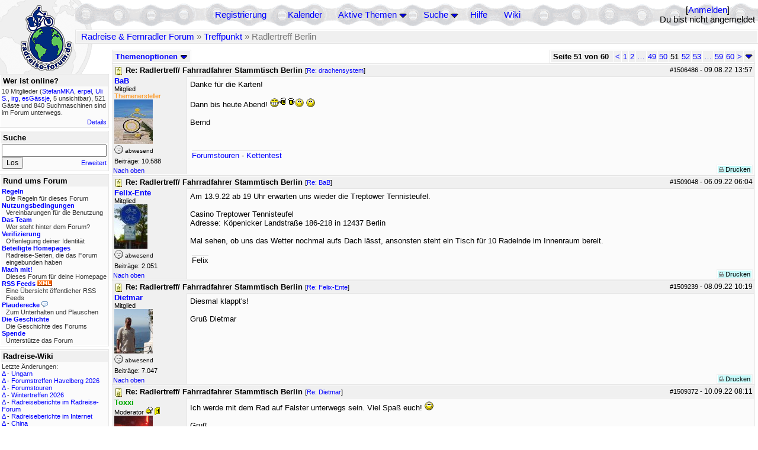

--- FILE ---
content_type: text/html; charset=utf-8
request_url: https://rad-forum.de/showflat/Number/1443517/page/51
body_size: 14229
content:
<!DOCTYPE html PUBLIC "-//W3C//DTD XHTML 1.0 Transitional//EN" "http://www.w3.org/TR/xhtml1/DTD/xhtml1-transitional.dtd">
<html xmlns="http://www.w3.org/1999/xhtml" xml:lang="de" lang="de" dir="ltr">
<head>
	<title>Radlertreff Berlin - Seite 51 von 60 - Radreise &amp; Fernradler Forum</title>
	<meta name="page-topic" content="Fahrrad, Reise" />
	<meta name="audience" content="Alle" />
	<meta name="revisit-after" content="30 days" />
	<meta name="keywords" content="fahrradreise, radreise, veloreise, fernradler, radurlaub, weltumradlung, globetreter, globetrotter, radnomade, lange meile, bike, velo, fahrrad, rad, reise, community, forum, diskussion, board, panamericana, langstreckenradler, extremradler, radreisen, veloreisen, fahrradtour, fahrradtouren, radtour, tour, biken, biker, fahrräder" />
	<meta name="description" content="Das Forum rund um das Reisen mit dem Fahrrad. Speziell zum Thema Radreisen: Erfahrungsaustausch, Reisepartner, Ausrüstung, Länder, Gesundheit, Reiseberichte" />
	<link rel="P3Pv1" href="/w3c/policy.p3p#Datenschutzhinweise" />

	<meta name="robots" content="index, follow" />
	
	<meta http-equiv="Content-Type" content="text/html; charset=utf-8" />
	<meta http-equiv="X-UA-Compatible" content="IE=Edge" />
	<link rel="stylesheet" href="/styles/common.css?v=7.5.7m2" type="text/css" />
	<link rel="stylesheet" href="/styles/bf.css?v=7.5.7m2" type="text/css" />
	<link rel="shortcut icon" href="/images/general/default/favicon.ico" />
	<link rel="apple-touch-icon" href="apple-touch-icon-152x152.png" />
	<link rel="apple-touch-icon" sizes="57x57" href="/apple-touch-icon-57x57.png" />
	<link rel="apple-touch-icon" sizes="72x72" href="/apple-touch-icon-72x72.png" />
	<link rel="apple-touch-icon" sizes="76x76" href="/apple-touch-icon-76x76.png" />
	<link rel="apple-touch-icon" sizes="114x114" href="/apple-touch-icon-114x114.png" />
	<link rel="apple-touch-icon" sizes="120x120" href="/apple-touch-icon-120x120.png" />
	<link rel="apple-touch-icon" sizes="144x144" href="/apple-touch-icon-144x144.png" />
	<link rel="apple-touch-icon" sizes="152x152" href="/apple-touch-icon-152x152.png" />
	
	<script type="text/javascript">
		// <![CDATA[
		var idxurl = "/";
		var idxscript = "/";
		var baseurl = "";
		var fullurl = "https://rad-forum.de/";
		var script	= "https://rad-forum.de/";
		var imagedir = "general/default";
		var myUid = '';
		var submitClicked = "Dein Beitrag wurde bereits gesendet. Die Abschicken-Taste ist nun deaktiviert.";
		var open_block = new Image();
		open_block.src = baseurl + "/images/general/default/toggle_open.gif";
		var closed_block = new Image();
		closed_block.src = baseurl + "/images/general/default/toggle_closed.gif";
		var loadingpreview = "Lade die Voransicht...";
		var today = '20';
		var s_priv = '';
		var quote_text = "zitat";
		// ]]>
	</script>
	<script type="text/javascript" src="/ubb_js/ubb_jslib.js?v=7.5.7m2"></script>
	<script type="text/javascript" src="/ubb_js/image.js?v=7.5.7m2"></script>
	<script type="text/javascript" src="/ubb_js/quickquote.js?v=7.5.7m2"></script>

<style type="text/css">
.post_inner img {
	max-width: 400px;
}
</style>

</head>
<body onclick="if(event.which!=3){clearMenus(event)}" onunload='clearSubmit()'>

<a id="top"></a>


<div id="content">


<div id="active_popup" style="display:none;">
	<table class="popup_menu">
		<tr>
			<td class="popup_menu_content"><a href="/activetopics/7/1">Aktive Themen</a></td>
		</tr>
		<tr>
			<td class="popup_menu_content"><a href="/activeposts/7/1">Aktive Beiträge</a></td>
		</tr>
		<tr>
			<td class="popup_menu_content"><a href="/unansweredposts/7/1">Unbeantwortete Beiträge</a></td>
		</tr>
	</table>
</div>
<script type="text/javascript">
	registerPopup("active_popup");
</script>

<div id="search_popup" style="display: none">
	<form method="post" action="/">
		<input type="hidden" name="ubb" value="dosearch" />
		<input type="hidden" name="daterange" value="0" />
		<input type="hidden" name="where" value="bodysub" />
		<input type="hidden" name="fromsearch" value="1" />
		<input type="hidden" name="checkwords" value="1" />

		<table class="popup_menu">
			<tr>
				<td nowrap='nowrap' class="popup_menu_header">Suche</td>
			</tr>
			<tr>
				<td class="popup_menu_content noclose">
					<label>
						<input type="text" name="Words" class="form-input" />
						<input type="submit" name="textsearch" value="Los" class="form-button" />
					</label>
				</td>
			</tr>
			<tr>
				<td class="popup_menu_content"><a href="/search">Erweitert</a></td>
			</tr>
		</table>
	</form>
</div>
<script type="text/javascript">
	registerPopup("search_popup");
</script>


<table align="center" width="100%" cellpadding="0" cellspacing="0">
<tr>
<td valign="bottom">
<table border="0" width="100%" cellpadding="0" cellspacing="0">
<tr>
<td rowspan="2" valign="bottom"><a href="/forum_summary"><img src="/images/general/default/logo_1.gif" width="98" height="76" border="0" align="bottom" style="margin-left:29px" alt="Radreise &amp; Fernradler Forum" title="Radreise &amp; Fernradler Forum" /></a></td>
<td class="navigation">
<table><tr>	<td width="100%">
<a href="/newuser">Registrierung</a> &nbsp; &nbsp;
 &nbsp;&nbsp;&nbsp;
<a href="/calendar">Kalender</a> &nbsp; &nbsp; &nbsp; 
<span style="cursor: pointer;" id="active_control" onclick="showHideMenu('active_control','active_popup')">
<a href="javascript:void(0);">Aktive Themen</a>
<img style="vertical-align: middle" src="/images/general/default/toggle_open.gif" width="13" height="9" alt="" />
</span> &nbsp; &nbsp; &nbsp;
<span style="cursor: pointer;" id="search_control" onclick="showHideMenu('search_control','search_popup')">
<a href="javascript:void(0);">Suche</a>
<img style="vertical-align: middle" src="/images/general/default/toggle_open.gif" width="13" height="9" alt="" />
</span> &nbsp;&nbsp;&nbsp;
<a href="/faq">Hilfe</a>
&nbsp; &nbsp; &nbsp; <a href="https://radreise-wiki.de" target="_blank">Wiki</a>
</td>
<td style="float:right;white-space:nowrap"> [<a href="/login">Anmelden</a>]<br />Du bist nicht angemeldet
</td>
</tr></table> 
</td>
</tr>

<tr>
<td class="breadcrumbs" width="100%">
<table width="100%" class="t_outer" id="pagehead" cellpadding="0" cellspacing="0">
<tr>
<td class="pageheadtxt">
<span style="float:left">
 <a href="/forum_summary">Radreise &amp; Fernradler Forum</a> &raquo; <a href="/forums/6/1/Treffpunkt">Treffpunkt</a> &raquo; Radlertreff Berlin
</span>
</td></tr></table>
</td>
</tr>
</table>

</td>
</tr>
<tr>
<td>

<table width="100%" cellpadding="0" cellspacing="0">

  


	<tr><td width="10%" valign="top" class="left_col"><a href="/cfrm"><img src="/images/general/default/logo_2.gif" width="98" height="46" border="0" style="float:left; margin-left:29px" alt="Radreise &amp; Fernradler Forum" title="Radreise &amp; Fernradler Forum" /></a>
<div style="clear:both"></div>
 


<table width="100%" class="t_outer" cellpadding="0" cellspacing="0"><tr>
	<td class="lefttdheader">Wer ist online?</td>
</tr>
<tr>
<td class="leftalt-1 noround">
<div class="small">
10 Mitglieder&nbsp;(<a href="/users/34210/StefanMKA" title="letzte Aktivität vor 45 s"><span class='username'>StefanMKA</span></a>, <a href="/users/44888/erpel" title="letzte Aktivität vor 52 s"><span class='username'>erpel</span></a>, <a href="/users/7218/Uli_S" title="letzte Aktivität vor 1 min"><span class='username'>Uli S.</span></a>, <a href="/users/1125/irg" title="letzte Aktivität vor 6 min"><span class='username'>irg</span></a>, <a href="/users/16689/esG_ssje" title="letzte Aktivität vor 6 min"><span class='username'>esGässje</span></a>, 5 unsichtbar),

521
Gäste und
840 
Suchmaschinen sind im Forum unterwegs.</div>
</td>
</tr>
<tr>
<td class="leftalt-1">
<span class="small" style="float:right">
	<a href="/online">Details</a>
</span>
</td>
</tr>
</table> 

<table width="100%" class="t_outer" cellpadding="0" cellspacing="0"><tr>
<td class="lefttdheader"><label for="island_search">Suche</label></td>
</tr>
<tr>
<td class="leftalt-1">
<form method="post" action="/">
<input type="hidden" name="ubb" value="dosearch" />
<input type="hidden" name="daterange" value="0" />
<input type="hidden" name="where" value="bodysub" />
<input type="hidden" name="fromsearch" value="1" />
<input type="hidden" name="checkwords" value="1" />
<input type="text" name="Words" id="island_search" class="form-input" />
<span class="small" style="float:right; margin-top:4px">
<a href="/search">Erweitert</a>
</span>
<input type="submit" name="textsearch" value="Los" class="form-button" />
</form>
</td>
</tr>
</table>
<table width="100%" class="t_outer" cellpadding="0" cellspacing="0"><tr>
<td class="lefttdheader">
Rund ums Forum</td>
</tr>
<tr>
<td class="leftalt-1">
<div class="small">
<a href="/faq#rules"><b>Regeln</b></a>
<br />
<div class="indent">Die Regeln für dieses Forum</div>

<a href="/terms"><b>Nutzungsbedingungen</b></a><br />
<div class="indent">Vereinbarungen für die Benutzung</div>

<a href="/about"><b>Das Team</b></a>
<br />
<div class="indent">Wer steht hinter dem Forum?</div>

<a href="/verification"><b>Verifizierung</b></a><br /><div class="indent">Offenlegung deiner Identität</div>
<a href="/members"><b>Beteiligte Homepages</b></a>
<br />
<div class="indent">Radreise-Seiten, die das Forum eingebunden haben</div>

<a href="/forumsharing"><b>Mach mit!</b></a>
<br />
<div class="indent">Dieses Forum für deine Homepage</div>

<a href="/rss"><b>RSS Feeds</b> <img src="/images/general/rss_small.gif" width="25" height="10" alt="RSS" /></a>
<br />
<div class="indent">Eine Übersicht öffentlicher RSS Feeds</div>

<a href="/shoutchat"><b>Plauderecke</b> <img src="/images/general/shoutpage.gif" width="11" height="10" alt="" /></a>
<br />
<div class="indent">Zum Unterhalten und Plauschen</div>

<a href="/history"><b>Die Geschichte</b></a><br /><div class="indent">Die Geschichte des Forums</div>
<a href="/donations"><b>Spende</b></a><br /><div class="indent">Unterstütze das Forum</div>
</div>
</td>
</tr>
</table>

<table width="100%" class="t_outer" cellpadding="0" cellspacing="0"><tr><td class="lefttdheader">Radreise-Wiki</td></tr><tr><td class="leftalt-1"><div class="small">Letzte Änderungen:<br />
<a href="https://radreise-wiki.de/index.php?title=Ungarn&amp;curid=2367&amp;diff=107754&amp;oldid=107551&amp;rcid=113114" target="_blank" title="Unterschied: ">&Delta;</a>&nbsp;-&nbsp;<a href="https://radreise-wiki.de/Ungarn" target="_blank">Ungarn</a><br /><a href="https://radreise-wiki.de/index.php?title=Forumstreffen_Havelberg_2026&amp;curid=13015&amp;diff=107753&amp;oldid=107751&amp;rcid=113113" target="_blank" title="Unterschied: /* Mit der Bahn */">&Delta;</a>&nbsp;-&nbsp;<a href="https://radreise-wiki.de/Forumstreffen_Havelberg_2026" target="_blank">Forumstreffen Havelberg 2026</a><br /><a href="https://radreise-wiki.de/index.php?title=Forumstouren&amp;curid=3006&amp;diff=107752&amp;oldid=107731&amp;rcid=113112" target="_blank" title="Unterschied: /* Anstehende Touren oder Treffen 2026 */">&Delta;</a>&nbsp;-&nbsp;<a href="https://radreise-wiki.de/Forumstouren" target="_blank">Forumstouren</a><br /><a href="https://radreise-wiki.de/index.php?title=Wintertreffen_2026&amp;curid=13014&amp;diff=107730&amp;oldid=107729&amp;rcid=113090" target="_blank" title="Unterschied: /* Wer bringt was mit */">&Delta;</a>&nbsp;-&nbsp;<a href="https://radreise-wiki.de/Wintertreffen_2026" target="_blank">Wintertreffen 2026</a><br /><a href="https://radreise-wiki.de/index.php?title=Radreiseberichte_im_Radreise-Forum&amp;curid=3183&amp;diff=107673&amp;oldid=107672&amp;rcid=113033" target="_blank" title="Unterschied: /* L�nder�bergreifend */">&Delta;</a>&nbsp;-&nbsp;<a href="https://radreise-wiki.de/Radreiseberichte_im_Radreise-Forum" target="_blank">Radreiseberichte im Radreise-Forum</a><br /><a href="https://radreise-wiki.de/index.php?title=Radreiseberichte_im_Internet&amp;curid=3498&amp;diff=107668&amp;oldid=107667&amp;rcid=113028" target="_blank" title="Unterschied: /* Europa */">&Delta;</a>&nbsp;-&nbsp;<a href="https://radreise-wiki.de/Radreiseberichte_im_Internet" target="_blank">Radreiseberichte im Internet</a><br /><a href="https://radreise-wiki.de/index.php?title=China&amp;curid=4240&amp;diff=107663&amp;oldid=107272&amp;rcid=113023" target="_blank" title="Unterschied: /* Einreisebestimmungen, Dokumente */">&Delta;</a>&nbsp;-&nbsp;<a href="https://radreise-wiki.de/China" target="_blank">China</a><br /><a href="https://radreise-wiki.de/index.php?title=Schweden&amp;curid=2060&amp;diff=107658&amp;oldid=107162&amp;rcid=113018" target="_blank" title="Unterschied: /* Wildes Zelten */">&Delta;</a>&nbsp;-&nbsp;<a href="https://radreise-wiki.de/Schweden" target="_blank">Schweden</a><br />
<span style="float:left">&Delta; = Unterschiede</span><span style="float:right"><a href="https://radreise-wiki.de" target="_blank">mehr...</a></span></div></td></tr></table>
<table width="100%" class="t_outer" cellpadding="0" cellspacing="0"><tr><td class="lefttdheader">Partnerseiten</td></tr><tr><td class="leftalt-1"><div class="small">
<a href="http://www.grenzenlos.ath.cx" target="_blank">Grenzenlos</a><br /><a href="http://www.dani-on-tour.ch" target="_blank">Unterwegs mit dem Fahrrad...</a><br /><a href="http://www.alpenradtouren.de" target="_blank">Alpenradtouren</a><br /><a href="http://www.mountainbike-expedition-team.de" target="_blank">Mountainbike Expedition Team</a><br /><a href="http://www.globetreter.de" target="_blank">Globetreter</a><br /><a href="http://www.impetusinmundum.de" target="_blank">Impetus In Mundum</a><br /><a href="http://www.w44.de" target="_blank">André on Radtour</a><br /><a href="http://www.veits.org/radtouren_in_bella_italia.htm" target="_blank">Radtouren in bella Italia</a><br /><a href="http://www.globebike.de" target="_blank">globebike.de</a><br /><a href="http://www.tandtontour.com" target="_blank">T&T on tour</a><br />
</div><div class="small" align="right"><a href="/members">mehr...</a>
</div></td></tr></table> 

<table width="100%" class="t_outer" cellpadding="0" cellspacing="0"><tr>
<td class="lefttdheader">
Statistik</td>
</tr>
<tr>
<td class="leftalt-1" align="left">
29817 Mitglieder<br />
99417 Themen<br />
1564463 Beiträge<br />

<br class="lbr" /><div class="small">
In den letzten 12 Monaten waren 1888 Mitglieder aktiv. Die bislang meiste Aktivität war am 13.09.25 14:21
mit 16859
Besuchern gleichzeitig.</div>
<span class="small" style="float:right; margin-top:4px;">
<a href="/stats">mehr...</a>
</span>
</td>
</tr>
</table> 

<table width="100%" class="t_outer" cellpadding="0" cellspacing="0"><tr>
<td class="lefttdheader">
Vielschreiber <small>(30 Tage)</small></td>
</tr>
<tr>
<td class="leftalt-1" align="left">
<table cellspacing="0" width="100%">
<tr>
	<td><a href="/users/9841/Sickgirl"><span class='username'>Sickgirl</span></a></td>
	<td align="right">60</td>
</tr>
<tr>
	<td><a href="/users/32924/Nordisch"><span class='username'>Nordisch</span></a></td>
	<td align="right">59</td>
</tr>
<tr>
	<td><a href="/users/8658/Keine_Ahnung"><span class='modname'>Keine Ahnung</span></a></td>
	<td align="right">50</td>
</tr>
<tr>
	<td><a href="/users/42722/Gravelbiker_Berlin"><span class='username'>Gravelbiker_Berlin</span></a></td>
	<td align="right">47</td>
</tr>
<tr>
	<td><a href="/users/22621/Juergen"><span class='username'>Juergen</span></a></td>
	<td align="right">33</td>
</tr>
</table>
</td>
</tr>
</table>
</td><td valign="top" width="90%" class="body_col">
	

<div style="float:right;">

<table class="t_standard pagination" cellpadding="0" cellspacing="1">
<tr>
<td class="tdheader tlround">Seite 51 von 60&nbsp;</td>
<td class="alt-2"><a href="/showflat/Number/1443517/page/50" title="Gehe zur Seite 50">&lt;</a></td>
<td class="alt-2"><a href="/showflat/Number/1443517/page/1" title="Gehe zur Seite 1">1</a></td>
<td class="alt-2"><a href="/showflat/Number/1443517/page/2" title="Gehe zur Seite 2">2</a></td>
<td class="alt-2"><a href="/showflat/Number/1443517/page/26" title="Gehe zur Seite 26">&hellip;</a></td>
<td class="alt-2"><a href="/showflat/Number/1443517/page/49" title="Gehe zur Seite 49">49</a></td>
<td class="alt-2"><a href="/showflat/Number/1443517/page/50" title="Gehe zur Seite 50">50</a></td>
<td class="alt-2">51</td>
<td class="alt-2"><a href="/showflat/Number/1443517/page/52" title="Gehe zur Seite 52">52</a></td>
<td class="alt-2"><a href="/showflat/Number/1443517/page/53" title="Gehe zur Seite 53">53</a></td>
<td class="alt-2"><a href="/showflat/Number/1443517/page/56" title="Gehe zur Seite 56">&hellip;</a></td>
<td class="alt-2"><a href="/showflat/Number/1443517/page/59" title="Gehe zur Seite 59">59</a></td>
<td class="alt-2"><a href="/showflat/Number/1443517/page/60" title="Gehe zur Seite 60">60</a></td>
<td class="alt-2"><a href="/showflat/Number/1443517/page/52" title="Gehe zur Seite 52">&gt;</a></td>
<td class="alt-2 trround" align="center" style="cursor:pointer;" id="pagination_0_control" onclick="showHideMenu('pagination_0_control','pagination_0_popup')" title="Gehe zur Seite..."><img style="vertical-align: middle" src="/images/general/default/toggle_open.gif" alt="" /></td>
</tr>
</table>

<div id="pagination_0_popup" style="display: none;">
<table class="popup_menu">
<tr><td nowrap='nowrap' class="popup_menu_header">
Gehe zur Seite...
</td></tr>
<tr>
<td class="popup_menu_content noclose" valign="middle">
<label><input type="text" name="gotopaginate" id="gotopagination_0" size="4" class="form-input" /> <input type="submit" name="textsearch" value="Los" onclick="goto_page('showflat/Number/1443517/page/','gotopagination_0',''); return false;" class="form-button" /></label>
</td>
</tr>
</table>
</div>


</div>

<table cellpadding="0" cellspacing="0" style="float:left">
<tr>


<td>
<table class="t_standard" cellpadding="0" cellspacing="1">
<tr>
<td class="tdheader" style="cursor:pointer" id="options_control" onclick="showHideMenu('options_control','options_popup')" nowrap="nowrap">
Themenoptionen <img style="vertical-align: middle" src="/images/general/default/toggle_open.gif" width="13" height="9" alt="" />
</td>
</tr>
</table>

</td>



</tr>
</table>


<div style="clear:both;"></div>

<a name="Post1506486"></a>


<div class="post" id="p1506486">
<table width="100%" class="t_outer square" style="margin-bottom:0px" cellpadding="0" cellspacing="0">
<tr>
<td class="">
<table width="100%" cellspacing="0" cellpadding="0">
<tr>
<td colspan="2" class="subjecttable">
<span class="small" style="float:right">
 <span id="number1506486">#1506486</span> - <span class="date">09.08.22</span> <span class="time">13:57</span> 
</span>

<a href="/topics/1506486/Re_Radlertreff_Fahrradfahrer_Stammtisch_#Post1506486"><img src="/images/icons/default/book.gif" width="15" height="15" alt="" /></a>
<b>Re: Radlertreff/ Fahrradfahrer Stammtisch Berlin</b>

<span class="small">
[<a href="/topics/1506041/drachensystem#Post1506041" target="_blank"  rel="nofollow">Re: drachensystem</a>]
</span>
</td>
</tr>
<tr>
<td width="120" valign="top" class="author-content" rowspan="2"><div class="post-side">
<span class="post-user"><span id="menu_control_1506486"><a href="javascript:void(0);" onclick="showHideMenu('menu_control_1506486','profile_popup_1506486');"><span class='username'>BaB</span></a></span></span><br />
Mitglied
<br /><span class="topicstarter">Themenersteller</span>
	<br /><img src="/images/avatars/21165.jpg" alt="" width="65" height="75" />
<div class="mood">
<img src="/images/moods/default/offline.gif" width="15" height="15" alt="abwesend" title="abwesend" style="vertical-align:bottom" />
abwesend
</div>
 Beiträge: 10.588<br />

	</div></td>
<td class="post-content" valign="top">
	<div class="post_inner">
<div id="body0">Danke für die Karten!<br /><br />Dann bis heute Abend!   <img src="/images/graemlins/default/beer.gif" alt="bier" title="bier" height="16" width="57" />  <img src="/images/graemlins/default/smile.gif" alt="schmunzel" title="schmunzel" height="15" width="15" /> <br /><br />Bernd</div>
</div>
	</td></tr>
<tr>
<td class="post-content" valign="bottom">
	<table><tr><td><div class="signature"><a href="http://radreise-wiki.de/Forumstouren" rel="nofollow" target="_blank">Forumstouren</a>    -  <a href="http://rad-forum.de/topics/826463/1" rel="nofollow" target="_blank">Kettentest</a></div></td></tr></table>	</td>
</tr>

<tr>
<td class="post_top_link" valign="bottom">
	<a href="#top">Nach oben</a>
</td>
<td class="post-options" valign="bottom" align="right">&nbsp; 







<span class="border"><span class="post-buttons"><a href="/printthread/Board/6/main/1506486/type/post" rel="nofollow" target="_blank" title="Beitrag drucken"><img src="/images/general/default/printpost.gif" alt="Versenden" width="8" height="8" /> Drucken</a></span></span>

	</td>
</tr>


</table> </td>
</tr>
</table>
</div> 


<a name="Post1509048"></a>


<div class="post" id="p1509048">
<table width="100%" class="t_outer square" style="margin-bottom:0px" cellpadding="0" cellspacing="0">
<tr>
<td class="">
<table width="100%" cellspacing="0" cellpadding="0">
<tr>
<td colspan="2" class="subjecttable">
<span class="small" style="float:right">
 <span id="number1509048">#1509048</span> - <span class="date">06.09.22</span> <span class="time">06:04</span> 
</span>

<a href="/topics/1509048/Re_Radlertreff_Fahrradfahrer_Stammtisch_#Post1509048"><img src="/images/icons/default/book.gif" width="15" height="15" alt="" /></a>
<b>Re: Radlertreff/ Fahrradfahrer Stammtisch Berlin</b>
<span class="small">
[<a href="/topics/1506486/BaB#Post1506486" target="_blank"  rel="nofollow">Re: BaB</a>]
</span>
</td>
</tr>
<tr>
<td width="120" valign="top" class="author-content" rowspan="2"><div class="post-side">
<span class="post-user"><span id="menu_control_1509048"><a href="javascript:void(0);" onclick="showHideMenu('menu_control_1509048','profile_popup_1509048');"><span class='username'>Felix-Ente</span></a></span></span><br />
Mitglied
	<br /><img src="/images/avatars/33899.jpg" alt="" width="56" height="75" />
<div class="mood">
<img src="/images/moods/default/offline.gif" width="15" height="15" alt="abwesend" title="abwesend" style="vertical-align:bottom" />
abwesend
</div>
 Beiträge: 2.051<br />

	</div></td>
<td class="post-content" valign="top">
	<div class="post_inner">
<div id="body1">Am 13.9.22 ab 19 Uhr erwarten uns wieder die Treptower Tennisteufel.<br /><br />Casino Treptower Tennisteufel<br />Adresse: Köpenicker Landstraße 186-218 in 12437 Berlin<br /><br />Mal sehen, ob uns das Wetter nochmal aufs Dach lässt, ansonsten steht ein Tisch für 10 Radelnde im Innenraum bereit.</div>
</div>
	</td></tr>
<tr>
<td class="post-content" valign="bottom">
	<table><tr><td><div class="signature">Felix</div></td></tr></table>	</td>
</tr>

<tr>
<td class="post_top_link" valign="bottom">
	<a href="#top">Nach oben</a>
</td>
<td class="post-options" valign="bottom" align="right">&nbsp; 







<span class="border"><span class="post-buttons"><a href="/printthread/Board/6/main/1509048/type/post" rel="nofollow" target="_blank" title="Beitrag drucken"><img src="/images/general/default/printpost.gif" alt="Versenden" width="8" height="8" /> Drucken</a></span></span>

	</td>
</tr>


</table> </td>
</tr>
</table>
</div> 

<a name="Post1509239"></a>


<div class="post" id="p1509239">
<table width="100%" class="t_outer square" style="margin-bottom:0px" cellpadding="0" cellspacing="0">
<tr>
<td class="">
<table width="100%" cellspacing="0" cellpadding="0">
<tr>
<td colspan="2" class="subjecttable">
<span class="small" style="float:right">
 <span id="number1509239">#1509239</span> - <span class="date">08.09.22</span> <span class="time">10:19</span> 
</span>

<a href="/topics/1509239/Re_Radlertreff_Fahrradfahrer_Stammtisch_#Post1509239"><img src="/images/icons/default/book.gif" width="15" height="15" alt="" /></a>
<b>Re: Radlertreff/ Fahrradfahrer Stammtisch Berlin</b>
<span class="small">
[<a href="/topics/1509048/Felix_Ente#Post1509048" target="_blank"  rel="nofollow">Re: Felix-Ente</a>]
</span>
</td>
</tr>
<tr>
<td width="120" valign="top" class="author-content"><div class="post-side">
<span class="post-user"><span id="menu_control_1509239"><a href="javascript:void(0);" onclick="showHideMenu('menu_control_1509239','profile_popup_1509239');"><span class='username'>Dietmar</span></a></span></span><br />
Mitglied
	<br /><img src="/images/avatars/2429.jpg" alt="" width="65" height="75" />
<div class="mood">
<img src="/images/moods/default/offline.gif" width="15" height="15" alt="abwesend" title="abwesend" style="vertical-align:bottom" />
abwesend
</div>
 Beiträge: 7.047<br />

	</div></td>
<td class="post-content" valign="top">
	<div class="post_inner">
<div id="body2">Diesmal klappt's!<br /><br />Gruß Dietmar</div>
</div>
	</td></tr>

<tr>
<td class="post_top_link" valign="bottom">
	<a href="#top">Nach oben</a>
</td>
<td class="post-options" valign="bottom" align="right">&nbsp; 







<span class="border"><span class="post-buttons"><a href="/printthread/Board/6/main/1509239/type/post" rel="nofollow" target="_blank" title="Beitrag drucken"><img src="/images/general/default/printpost.gif" alt="Versenden" width="8" height="8" /> Drucken</a></span></span>

	</td>
</tr>


</table> </td>
</tr>
</table>
</div> 

<a name="Post1509372"></a>


<div class="post" id="p1509372">
<table width="100%" class="t_outer square" style="margin-bottom:0px" cellpadding="0" cellspacing="0">
<tr>
<td class="">
<table width="100%" cellspacing="0" cellpadding="0">
<tr>
<td colspan="2" class="subjecttable">
<span class="small" style="float:right">
 <span id="number1509372">#1509372</span> - <span class="date">10.09.22</span> <span class="time">08:11</span> 
</span>

<a href="/topics/1509372/Re_Radlertreff_Fahrradfahrer_Stammtisch_#Post1509372"><img src="/images/icons/default/book.gif" width="15" height="15" alt="" /></a>
<b>Re: Radlertreff/ Fahrradfahrer Stammtisch Berlin</b>
<span class="small">
[<a href="/topics/1509239/Dietmar#Post1509239" target="_blank"  rel="nofollow">Re: Dietmar</a>]
</span>
</td>
</tr>
<tr>
<td width="120" valign="top" class="author-content" rowspan="2"><div class="post-side">
<span class="post-user"><span id="menu_control_1509372"><a href="javascript:void(0);" onclick="showHideMenu('menu_control_1509372','profile_popup_1509372');"><span class='modname'>Toxxi</span></a></span></span><br />
Moderator <img src="/images/general/default/sleep_small.gif" width="12" height="12" style="vertical-align:top" alt="Übernachtungsnetzwerk" title="Übernachtungsnetzwerk" />
<img src='/images/groups/mod.gif' width='9' height='15' style='vertical-align:text-bottom' border='0' alt='' title='Moderators'><wbr>
	<br /><img src="/images/avatars/25084.jpg" alt="" width="65" height="75" />
<div class="mood">
<img src="/images/moods/default/offline.gif" width="15" height="15" alt="abwesend" title="abwesend" style="vertical-align:bottom" />
abwesend
</div>
 Beiträge: 22.373<br />

	</div></td>
<td class="post-content" valign="top">
	<div class="post_inner">
<div id="body3">Ich werde mit dem Rad auf Falster unterwegs sein. Viel Spaß euch! <img src="/images/graemlins/default/smile.gif" alt="schmunzel" title="schmunzel" height="15" width="15" /><br /><br />Gruß<br />Thoralf</div>
</div>
	</td></tr>
<tr>
<td class="post-content" valign="bottom">
	<table><tr><td><div class="signature">Meine <a href="http://radreise-wiki.de/Benutzer:Toxxi" rel="nofollow" target="_blank">Räder und Touren </a> im Radreise-Wiki</div></td></tr></table>	</td>
</tr>

<tr>
<td class="post_top_link" valign="bottom">
	<a href="#top">Nach oben</a>
</td>
<td class="post-options" valign="bottom" align="right">&nbsp; 







<span class="border"><span class="post-buttons"><a href="/printthread/Board/6/main/1509372/type/post" rel="nofollow" target="_blank" title="Beitrag drucken"><img src="/images/general/default/printpost.gif" alt="Versenden" width="8" height="8" /> Drucken</a></span></span>

	</td>
</tr>


</table> </td>
</tr>
</table>
</div> 

<a name="Post1509596"></a>


<div class="post" id="p1509596">
<table width="100%" class="t_outer square" style="margin-bottom:0px" cellpadding="0" cellspacing="0">
<tr>
<td class="">
<table width="100%" cellspacing="0" cellpadding="0">
<tr>
<td colspan="2" class="subjecttable">
<span class="small" style="float:right">
 <span id="number1509596">#1509596</span> - <span class="date">12.09.22</span> <span class="time">21:07</span> 
</span>

<a href="/topics/1509596/Re_Radlertreff_Fahrradfahrer_Stammtisch_#Post1509596"><img src="/images/icons/default/book.gif" width="15" height="15" alt="" /></a>
<b>Re: Radlertreff/ Fahrradfahrer Stammtisch Berlin</b>
<span class="small">
[<a href="/topics/1509048/Felix_Ente#Post1509048" target="_blank"  rel="nofollow">Re: Felix-Ente</a>]
</span>
</td>
</tr>
<tr>
<td width="120" valign="top" class="author-content" rowspan="2"><div class="post-side">
<span class="post-user"><span id="menu_control_1509596"><a href="javascript:void(0);" onclick="showHideMenu('menu_control_1509596','profile_popup_1509596');"><span class='username'>BaB</span></a></span></span><br />
Mitglied
<br /><span class="topicstarter">Themenersteller</span>
	<br /><img src="/images/avatars/21165.jpg" alt="" width="65" height="75" />
<div class="mood">
<img src="/images/moods/default/offline.gif" width="15" height="15" alt="abwesend" title="abwesend" style="vertical-align:bottom" />
abwesend
</div>
 Beiträge: 10.588<br />

	</div></td>
<td class="post-content" valign="top">
	<div class="post_inner">
<div id="body4">Hallo Felix,<br /><br />danke für die Orga! Bis morgen   <img src="/images/graemlins/default/beer.gif" alt="bier" title="bier" height="16" width="57" /><br /><br />Bernd</div>
</div>
	</td></tr>
<tr>
<td class="post-content" valign="bottom">
	<table><tr><td><div class="signature"><a href="http://radreise-wiki.de/Forumstouren" rel="nofollow" target="_blank">Forumstouren</a>    -  <a href="http://rad-forum.de/topics/826463/1" rel="nofollow" target="_blank">Kettentest</a></div></td></tr></table>	</td>
</tr>

<tr>
<td class="post_top_link" valign="bottom">
	<a href="#top">Nach oben</a>
</td>
<td class="post-options" valign="bottom" align="right">&nbsp; 







<span class="border"><span class="post-buttons"><a href="/printthread/Board/6/main/1509596/type/post" rel="nofollow" target="_blank" title="Beitrag drucken"><img src="/images/general/default/printpost.gif" alt="Versenden" width="8" height="8" /> Drucken</a></span></span>

	</td>
</tr>


</table> </td>
</tr>
</table>
</div> 

<a name="Post1511114"></a>


<div class="post" id="p1511114">
<table width="100%" class="t_outer square" style="margin-bottom:0px" cellpadding="0" cellspacing="0">
<tr>
<td class="">
<table width="100%" cellspacing="0" cellpadding="0">
<tr>
<td colspan="2" class="subjecttable">
<span class="small" style="float:right">
 <span id="number1511114">#1511114</span> - <span class="date">04.10.22</span> <span class="time">20:19</span> 
</span>

<a href="/topics/1511114/Re_Radlertreff_Fahrradfahrer_Stammtisch_#Post1511114"><img src="/images/icons/default/book.gif" width="15" height="15" alt="" /></a>
<b>Re: Radlertreff/ Fahrradfahrer Stammtisch Berlin</b>
<span class="small">
[<a href="/topics/1509596/BaB#Post1509596" target="_blank"  rel="nofollow">Re: BaB</a>]
</span>
</td>
</tr>
<tr>
<td width="120" valign="top" class="author-content" rowspan="2"><div class="post-side">
<span class="post-user"><span id="menu_control_1511114"><a href="javascript:void(0);" onclick="showHideMenu('menu_control_1511114','profile_popup_1511114');"><span class='username'>BaB</span></a></span></span><br />
Mitglied
<br /><span class="topicstarter">Themenersteller</span>
	<br /><img src="/images/avatars/21165.jpg" alt="" width="65" height="75" />
<div class="mood">
<img src="/images/moods/default/offline.gif" width="15" height="15" alt="abwesend" title="abwesend" style="vertical-align:bottom" />
abwesend
</div>
 Beiträge: 10.588<br />

	</div></td>
<td class="post-content" valign="top">
	<div class="post_inner">
<div id="body5">Hallo!<br /><br />Am nächsten Dienstag (11.10.) ist es wieder um 19Uhr so weit: Wir treffen uns diesmal im  bereits bekannten <a href="http://www.restaurant-lichtblick.de/" target="_blank">Restaurant Lichtblick</a> , Birkenstr. 33, 10551 Berlin. Direkt am U-Bahnhof Birkenstr. (U9).<br /><br />Bis denne   <img src="/images/graemlins/default/beer.gif" alt="bier" title="bier" height="16" width="57" /><br /><br />Bernd</div>
</div>
	</td></tr>
<tr>
<td class="post-content" valign="bottom">
	<table><tr><td><div class="signature"><a href="http://radreise-wiki.de/Forumstouren" rel="nofollow" target="_blank">Forumstouren</a>    -  <a href="http://rad-forum.de/topics/826463/1" rel="nofollow" target="_blank">Kettentest</a></div></td></tr></table>	</td>
</tr>

<tr>
<td class="post_top_link" valign="bottom">
	<a href="#top">Nach oben</a>
</td>
<td class="post-options" valign="bottom" align="right">&nbsp; 







<span class="border"><span class="post-buttons"><a href="/printthread/Board/6/main/1511114/type/post" rel="nofollow" target="_blank" title="Beitrag drucken"><img src="/images/general/default/printpost.gif" alt="Versenden" width="8" height="8" /> Drucken</a></span></span>

	</td>
</tr>


</table> </td>
</tr>
</table>
</div> 

<a name="Post1511507"></a>


<div class="post" id="p1511507">
<table width="100%" class="t_outer square" style="margin-bottom:0px" cellpadding="0" cellspacing="0">
<tr>
<td class="">
<table width="100%" cellspacing="0" cellpadding="0">
<tr>
<td colspan="2" class="subjecttable">
<span class="small" style="float:right">
 <span id="number1511507">#1511507</span> - <span class="date">11.10.22</span> <span class="time">07:01</span> 
</span>

<a href="/topics/1511507/Re_Radlertreff_Fahrradfahrer_Stammtisch_#Post1511507"><img src="/images/icons/default/book.gif" width="15" height="15" alt="" /></a>
<b>Re: Radlertreff/ Fahrradfahrer Stammtisch Berlin</b>
<span class="small">
[<a href="/topics/1511114/BaB#Post1511114" target="_blank"  rel="nofollow">Re: BaB</a>]
</span>
</td>
</tr>
<tr>
<td width="120" valign="top" class="author-content" rowspan="2"><div class="post-side">
<span class="post-user"><span id="menu_control_1511507"><a href="javascript:void(0);" onclick="showHideMenu('menu_control_1511507','profile_popup_1511507');"><span class='username'>sascha-b</span></a></span></span><br />
Mitglied
	<div class="mood">
<img src="/images/moods/default/offline.gif" width="15" height="15" alt="abwesend" title="abwesend" style="vertical-align:bottom" />
abwesend
</div>
 Beiträge: 741<br />

	</div></td>
<td class="post-content" valign="top">
	<div class="post_inner">
<div id="body6"><div class="ubbcode-block"><div class="ubbcode-header">In Antwort auf: BaB</div><div class="ubbcode-body">Hallo!<br /><br />Am nächsten Dienstag (11.10.) ist es wieder um 19Uhr so weit: Wir treffen uns diesmal im  bereits bekannten <a href="http://www.restaurant-lichtblick.de/" target="_blank">Restaurant Lichtblick</a> , Birkenstr. 33, 10551 Berlin. Direkt am U-Bahnhof Birkenstr. (U9).<br /><br />Bis denne   <img src="/images/graemlins/default/beer.gif" alt="bier" title="bier" height="16" width="57" /><br /><br />Bernd  </div></div><br /><br />Guten Morgen, bis heut' abend!   <img src="/images/graemlins/default/beer.gif" alt="bier" title="bier" height="16" width="57" /></div>
</div>
	</td></tr>
<tr>
<td class="post-content" valign="bottom">
	<table><tr><td><div class="signature">46/16</div></td></tr></table>	</td>
</tr>

<tr>
<td class="post_top_link" valign="bottom">
	<a href="#top">Nach oben</a>
</td>
<td class="post-options" valign="bottom" align="right">&nbsp; 







<span class="border"><span class="post-buttons"><a href="/printthread/Board/6/main/1511507/type/post" rel="nofollow" target="_blank" title="Beitrag drucken"><img src="/images/general/default/printpost.gif" alt="Versenden" width="8" height="8" /> Drucken</a></span></span>

	</td>
</tr>


</table> </td>
</tr>
</table>
</div> 

<a name="Post1511517"></a>


<div class="post" id="p1511517">
<table width="100%" class="t_outer square" style="margin-bottom:0px" cellpadding="0" cellspacing="0">
<tr>
<td class="">
<table width="100%" cellspacing="0" cellpadding="0">
<tr>
<td colspan="2" class="subjecttable">
<span class="small" style="float:right">
 <span id="number1511517">#1511517</span> - <span class="date">11.10.22</span> <span class="time">07:49</span> 
</span>

<a href="/topics/1511517/Re_Radlertreff_Fahrradfahrer_Stammtisch_#Post1511517"><img src="/images/icons/default/book.gif" width="15" height="15" alt="" /></a>
<b>Re: Radlertreff/ Fahrradfahrer Stammtisch Berlin</b>
<span class="small">
[<a href="/topics/1511507/sascha_b#Post1511507" target="_blank"  rel="nofollow">Re: sascha-b</a>]
</span>
</td>
</tr>
<tr>
<td width="120" valign="top" class="author-content" rowspan="2"><div class="post-side">
<span class="post-user"><span id="menu_control_1511517"><a href="javascript:void(0);" onclick="showHideMenu('menu_control_1511517','profile_popup_1511517');"><span class='username'>Stefan aus B</span></a></span></span><br />
Mitglied
	<div class="mood">
<img src="/images/moods/default/offline.gif" width="15" height="15" alt="abwesend" title="abwesend" style="vertical-align:bottom" />
abwesend
</div>
 Beiträge: 1.019<br />

	</div></td>
<td class="post-content" valign="top">
	<div class="post_inner">
<div id="body7">Guten Morgen<br /><br />und auch ich bin heute dabei<br /><br />Gruß Stefan</div>
</div>
	</td></tr>
<tr>
<td class="post-content" valign="bottom">
	<table><tr><td><div class="signature">Alle reden vom Wetter, wir radeln oder wandern los.<br><br>(frei nach einem DB-Werbespruch der siebziger Jahre)</div></td></tr></table>	</td>
</tr>

<tr>
<td class="post_top_link" valign="bottom">
	<a href="#top">Nach oben</a>
</td>
<td class="post-options" valign="bottom" align="right">&nbsp; 







<span class="border"><span class="post-buttons"><a href="/printthread/Board/6/main/1511517/type/post" rel="nofollow" target="_blank" title="Beitrag drucken"><img src="/images/general/default/printpost.gif" alt="Versenden" width="8" height="8" /> Drucken</a></span></span>

	</td>
</tr>


</table> </td>
</tr>
</table>
</div> 

<a name="Post1511520"></a>


<div class="post" id="p1511520">
<table width="100%" class="t_outer square" style="margin-bottom:0px" cellpadding="0" cellspacing="0">
<tr>
<td class="">
<table width="100%" cellspacing="0" cellpadding="0">
<tr>
<td colspan="2" class="subjecttable">
<span class="small" style="float:right">
 <span id="number1511520">#1511520</span> - <span class="date">11.10.22</span> <span class="time">08:39</span> 
</span>

<a href="/topics/1511520/Re_Radlertreff_Fahrradfahrer_Stammtisch_#Post1511520"><img src="/images/icons/default/book.gif" width="15" height="15" alt="" /></a>
<b>Re: Radlertreff/ Fahrradfahrer Stammtisch Berlin</b>
<span class="small">
[<a href="/topics/1511517/Stefan_aus_B#Post1511517" target="_blank"  rel="nofollow">Re: Stefan aus B</a>]
</span>
</td>
</tr>
<tr>
<td width="120" valign="top" class="author-content"><div class="post-side">
<span class="post-user"><span id="menu_control_1511520"><a href="javascript:void(0);" onclick="showHideMenu('menu_control_1511520','profile_popup_1511520');"><span class='username'>Uwe (TXL)</span></a></span></span><br />
Mitglied
	<br /><img src="/images/avatars/39932.png" alt="" width="65" height="75" />
<div class="mood">
<img src="/images/moods/default/offline.gif" width="15" height="15" alt="abwesend" title="abwesend" style="vertical-align:bottom" />
abwesend
</div>
 Beiträge: 170<br />

	</div></td>
<td class="post-content" valign="top">
	<div class="post_inner">
<div id="body8">Hallo gesagt....<br /><br />werde heute auch vorbei schauen<br /><br />Gruß Uwe(TXL)</div>
</div>
	</td></tr>

<tr>
<td class="post_top_link" valign="bottom">
	<a href="#top">Nach oben</a>
</td>
<td class="post-options" valign="bottom" align="right">&nbsp; 







<span class="border"><span class="post-buttons"><a href="/printthread/Board/6/main/1511520/type/post" rel="nofollow" target="_blank" title="Beitrag drucken"><img src="/images/general/default/printpost.gif" alt="Versenden" width="8" height="8" /> Drucken</a></span></span>

	</td>
</tr>


</table> </td>
</tr>
</table>
</div> 

<a name="Post1511534"></a>


<div class="post" id="p1511534">
<table width="100%" class="t_outer square" style="margin-bottom:0px" cellpadding="0" cellspacing="0">
<tr>
<td class="">
<table width="100%" cellspacing="0" cellpadding="0">
<tr>
<td colspan="2" class="subjecttable">
<span class="small" style="float:right">
 <span id="number1511534">#1511534</span> - <span class="date">11.10.22</span> <span class="time">11:16</span> 
</span>

<a href="/topics/1511534/Re_Radlertreff_Fahrradfahrer_Stammtisch_#Post1511534"><img src="/images/icons/default/book.gif" width="15" height="15" alt="" /></a>
<b>Re: Radlertreff/ Fahrradfahrer Stammtisch Berlin</b>
<span class="small">
[<a href="/topics/1511114/BaB#Post1511114" target="_blank"  rel="nofollow">Re: BaB</a>]
</span>
</td>
</tr>
<tr>
<td width="120" valign="top" class="author-content" rowspan="2"><div class="post-side">
<span class="post-user"><span id="menu_control_1511534"><a href="javascript:void(0);" onclick="showHideMenu('menu_control_1511534','profile_popup_1511534');"><span class='username'>Toni Tierlieb</span></a></span></span><br />
Mitglied
	<br /><img src="/images/avatars/35587.jpg" alt="" width="65" height="75" />
<div class="mood">
<img src="/images/moods/default/offline.gif" width="15" height="15" alt="abwesend" title="abwesend" style="vertical-align:bottom" />
abwesend
</div>
 Beiträge: 33<br />

	</div></td>
<td class="post-content" valign="top">
	<div class="post_inner">
<div id="body9">Hallo! <br />Wir werden auch mal wieder auf ein Kurzes vorbei kommen.<br />Danke fürs Organisieren!</div>
</div>
	</td></tr>
<tr>
<td class="post-content" valign="bottom">
	<table><tr><td><div class="signature"><a href="http://www.theworldahead.de" target="_blank">www.theworldahead.de</a></div></td></tr></table>	</td>
</tr>

<tr>
<td class="post_top_link" valign="bottom">
	<a href="#top">Nach oben</a>
</td>
<td class="post-options" valign="bottom" align="right">&nbsp; 







<span class="border"><span class="post-buttons"><a href="/printthread/Board/6/main/1511534/type/post" rel="nofollow" target="_blank" title="Beitrag drucken"><img src="/images/general/default/printpost.gif" alt="Versenden" width="8" height="8" /> Drucken</a></span></span>

	</td>
</tr>


</table> </td>
</tr>
</table>
</div> 

<a name="Post1511551"></a>


<div class="post" id="p1511551">
<table width="100%" class="t_outer square" style="margin-bottom:0px" cellpadding="0" cellspacing="0">
<tr>
<td class="">
<table width="100%" cellspacing="0" cellpadding="0">
<tr>
<td colspan="2" class="subjecttable">
<span class="small" style="float:right">
 <span id="number1511551">#1511551</span> - <span class="date">11.10.22</span> <span class="time">16:07</span> 
</span>

<a href="/topics/1511551/Re_Radlertreff_Fahrradfahrer_Stammtisch_#Post1511551"><img src="/images/icons/default/book.gif" width="15" height="15" alt="" /></a>
<b>Re: Radlertreff/ Fahrradfahrer Stammtisch Berlin</b>
<span class="small">
[<a href="/topics/1511534/Toni_Tierlieb#Post1511534" target="_blank"  rel="nofollow">Re: Toni Tierlieb</a>]
</span>
</td>
</tr>
<tr>
<td width="120" valign="top" class="author-content" rowspan="2"><div class="post-side">
<span class="post-user"><span id="menu_control_1511551"><a href="javascript:void(0);" onclick="showHideMenu('menu_control_1511551','profile_popup_1511551');"><span class='username'>BaB</span></a></span></span><br />
Mitglied
<br /><span class="topicstarter">Themenersteller</span>
	<br /><img src="/images/avatars/21165.jpg" alt="" width="65" height="75" />
<div class="mood">
<img src="/images/moods/default/offline.gif" width="15" height="15" alt="abwesend" title="abwesend" style="vertical-align:bottom" />
abwesend
</div>
 Beiträge: 10.588<br />

	</div></td>
<td class="post-content" valign="top">
	<div class="post_inner">
<div id="body10">Das wird ja heute wieder eine bunte Truppe! Dann bis nachher! <img src="/images/graemlins/default/smile.gif" alt="schmunzel" title="schmunzel" height="15" width="15" />   <img src="/images/graemlins/default/beer.gif" alt="bier" title="bier" height="16" width="57" /></div>
</div>
	</td></tr>
<tr>
<td class="post-content" valign="bottom">
	<table><tr><td><div class="signature"><a href="http://radreise-wiki.de/Forumstouren" rel="nofollow" target="_blank">Forumstouren</a>    -  <a href="http://rad-forum.de/topics/826463/1" rel="nofollow" target="_blank">Kettentest</a></div></td></tr></table>	</td>
</tr>

<tr>
<td class="post_top_link" valign="bottom">
	<a href="#top">Nach oben</a>
</td>
<td class="post-options" valign="bottom" align="right">&nbsp; 







<span class="border"><span class="post-buttons"><a href="/printthread/Board/6/main/1511551/type/post" rel="nofollow" target="_blank" title="Beitrag drucken"><img src="/images/general/default/printpost.gif" alt="Versenden" width="8" height="8" /> Drucken</a></span></span>

	</td>
</tr>


</table> </td>
</tr>
</table>
</div> 

<a name="Post1511579"></a>


<div class="postofftopic" id="p1511579">
<table width="100%" class="t_outer square" style="margin-bottom:0px" cellpadding="0" cellspacing="0">
<tr>
<td class="">
<table width="100%" cellspacing="0" cellpadding="0">
<tr>
<td colspan="2" class="subjecttable">
<span class="small" style="float:right">
  <span class="offtopic">Off-topic</span>
 <span id="number1511579">#1511579</span> - <span class="date">11.10.22</span> <span class="time">21:52</span> 
</span>

<a href="/topics/1511579/Re_Radlertreff_Fahrradfahrer_Stammtisch_#Post1511579"><img src="/images/icons/default/book.gif" width="15" height="15" alt="" /></a>
<b>Re: Radlertreff/ Fahrradfahrer Stammtisch Berlin</b>
<span class="small">
[<a href="/topics/1511551/BaB#Post1511551" target="_blank"  rel="nofollow">Re: BaB</a>]
</span>
</td>
</tr>
<tr>
<td width="120" valign="top" class="author-content" rowspan="2"><div class="post-side">
<span class="post-user"><span id="menu_control_1511579"><a href="javascript:void(0);" onclick="showHideMenu('menu_control_1511579','profile_popup_1511579');"><span class='username'>BaB</span></a></span></span><br />
Mitglied
<br /><span class="topicstarter">Themenersteller</span>
	<br /><img src="/images/avatars/21165.jpg" alt="" width="65" height="75" />
<div class="mood">
<img src="/images/moods/default/offline.gif" width="15" height="15" alt="abwesend" title="abwesend" style="vertical-align:bottom" />
abwesend
</div>
 Beiträge: 10.588<br />

	</div></td>
<td class="post-content" valign="top">
	<div class="post_inner">
<div id="body11">Das war ein wirklich sehr nettes und unterhaltsames Treffen. Wir wissen jetzt endlich detailliert, wo  <a href="https://de.wikipedia.org/wiki/Br%C3%BCgge_(L%C3%BCdenscheid)" target="_blank">Brügge</a>  liegt und welche Züge dort halten. Nur noch nicht, warum...  <img src="/images/graemlins/default/smile.gif" alt="schmunzel" title="schmunzel" height="15" width="15" /> Ansonsten noch alles wissenswerte über das   <a href="https://www.youtube.com/watch?v=DeAe9fXmgxc" target="_blank">Sauerland</a> und Umgebung (Frankfurt und Frankfurt).<br />Der nächste Stammtisch ist am 8.11. (Wo? Wünsche werden noch entgegen genommen <img src="/images/graemlins/default/smile.gif" alt="schmunzel" title="schmunzel" height="15" width="15" /> ) und die Ententour findet wahrscheinlich am 19.11. statt.<br /><br />Bis denne   <img src="/images/graemlins/default/beer.gif" alt="bier" title="bier" height="16" width="57" /><br /><br />Bernd</div>
</div>
	</td></tr>
<tr>
<td class="post-content" valign="bottom">
	<table><tr><td><div class="signature"><a href="http://radreise-wiki.de/Forumstouren" rel="nofollow" target="_blank">Forumstouren</a>    -  <a href="http://rad-forum.de/topics/826463/1" rel="nofollow" target="_blank">Kettentest</a></div></td></tr></table>	</td>
</tr>

<tr>
<td class="post_top_link" valign="bottom">
	<a href="#top">Nach oben</a>
</td>
<td class="post-options" valign="bottom" align="right">&nbsp; 







<span class="border"><span class="post-buttons"><a href="/printthread/Board/6/main/1511579/type/post" rel="nofollow" target="_blank" title="Beitrag drucken"><img src="/images/general/default/printpost.gif" alt="Versenden" width="8" height="8" /> Drucken</a></span></span>

	</td>
</tr>


</table> </td>
</tr>
</table>
</div> 

<a name="Post1513440"></a>


<div class="post" id="p1513440">
<table width="100%" class="t_outer square" style="margin-bottom:0px" cellpadding="0" cellspacing="0">
<tr>
<td class="">
<table width="100%" cellspacing="0" cellpadding="0">
<tr>
<td colspan="2" class="subjecttable">
<span class="small" style="float:right">
 <span id="number1513440">#1513440</span> - <span class="date">01.11.22</span> <span class="time">20:05</span> 
</span>

<a href="/topics/1513440/Re_Radlertreff_Fahrradfahrer_Stammtisch_#Post1513440"><img src="/images/icons/default/book.gif" width="15" height="15" alt="" /></a>
<b>Re: Radlertreff/ Fahrradfahrer Stammtisch Berlin</b>
<span class="small">
[<a href="/topics/1511114/BaB#Post1511114" target="_blank"  rel="nofollow">Re: BaB</a>]
</span>
</td>
</tr>
<tr>
<td width="120" valign="top" class="author-content" rowspan="2"><div class="post-side">
<span class="post-user"><span id="menu_control_1513440"><a href="javascript:void(0);" onclick="showHideMenu('menu_control_1513440','profile_popup_1513440');"><span class='username'>BaB</span></a></span></span><br />
Mitglied
<br /><span class="topicstarter">Themenersteller</span>
	<br /><img src="/images/avatars/21165.jpg" alt="" width="65" height="75" />
<div class="mood">
<img src="/images/moods/default/offline.gif" width="15" height="15" alt="abwesend" title="abwesend" style="vertical-align:bottom" />
abwesend
</div>
 Beiträge: 10.588<br />

	</div></td>
<td class="post-content" valign="top">
	<div class="post_inner">
<div id="body12">Hallo!<br /><br />Eigentlich war für den kommenden Dienstag das Burgerlokal nach langer Zeit mal wieder angedacht, aber die machen mittlerweile schon um 21Uhr zu.   <img src="/images/graemlins/default/ooo.gif" alt="erstaunt" title="erstaunt" height="15" width="15" /><br />Darum wird es nächsten Dienstag (8.11.) wieder das <a href="http://www.restaurant-lichtblick.de/" target="_blank">Restaurant Lichtblick</a> , Birkenstr. 33, 10551 Berlin. Direkt am U-Bahnhof Birkenstr. (U9) und damit für alle gut erreichbar.  <img src="/images/graemlins/default/beer.gif" alt="bier" title="bier" height="16" width="57" /> <br />Und im Dezember dann wieder im Two Fellas in Pankow mit Schrottwichteln.   <img src="/images/graemlins/default/yes_german.gif" alt="dafür" title="dafür" height="33" width="42" /> <br /><br />Bis Dienstag<br /><br />Bernd</div>
</div>
	</td></tr>
<tr>
<td class="post-content" valign="bottom">
	<table><tr><td><div class="signature"><a href="http://radreise-wiki.de/Forumstouren" rel="nofollow" target="_blank">Forumstouren</a>    -  <a href="http://rad-forum.de/topics/826463/1" rel="nofollow" target="_blank">Kettentest</a></div></td></tr></table><span class="edited-wording"><br /><span class="small"><em>Geändert von BaB (<span class="date">01.11.22</span> <span class="time">20:06</span>)</em></span></span>	</td>
</tr>

<tr>
<td class="post_top_link" valign="bottom">
	<a href="#top">Nach oben</a>
</td>
<td class="post-options" valign="bottom" align="right">&nbsp; 







<span class="border"><span class="post-buttons"><a href="/printthread/Board/6/main/1513440/type/post" rel="nofollow" target="_blank" title="Beitrag drucken"><img src="/images/general/default/printpost.gif" alt="Versenden" width="8" height="8" /> Drucken</a></span></span>

	</td>
</tr>


</table> </td>
</tr>
</table>
</div> 

<a name="Post1514102"></a>


<div class="post" id="p1514102">
<table width="100%" class="t_outer square" style="margin-bottom:0px" cellpadding="0" cellspacing="0">
<tr>
<td class="">
<table width="100%" cellspacing="0" cellpadding="0">
<tr>
<td colspan="2" class="subjecttable">
<span class="small" style="float:right">
 <span id="number1514102">#1514102</span> - <span class="date">07.11.22</span> <span class="time">18:52</span> 
</span>

<a href="/topics/1514102/Re_Radlertreff_Fahrradfahrer_Stammtisch_#Post1514102"><img src="/images/icons/default/book.gif" width="15" height="15" alt="" /></a>
<b>Re: Radlertreff/ Fahrradfahrer Stammtisch Berlin</b>
<span class="small">
[<a href="/topics/1513440/BaB#Post1513440" target="_blank"  rel="nofollow">Re: BaB</a>]
</span>
</td>
</tr>
<tr>
<td width="120" valign="top" class="author-content" rowspan="2"><div class="post-side">
<span class="post-user"><span id="menu_control_1514102"><a href="javascript:void(0);" onclick="showHideMenu('menu_control_1514102','profile_popup_1514102');"><span class='username'>Stefan aus B</span></a></span></span><br />
Mitglied
	<div class="mood">
<img src="/images/moods/default/offline.gif" width="15" height="15" alt="abwesend" title="abwesend" style="vertical-align:bottom" />
abwesend
</div>
 Beiträge: 1.019<br />

	</div></td>
<td class="post-content" valign="top">
	<div class="post_inner">
<div id="body13">Guten Abend,<br /><br />damit der Faden wieder nach oben kommt, werde ich mal für morgen mein Kommen ankündigen.  <img src="/images/graemlins/default/smile.gif" alt="schmunzel" title="schmunzel" height="15" width="15" /> <br /><br />Gruß Stefan</div>
</div>
	</td></tr>
<tr>
<td class="post-content" valign="bottom">
	<table><tr><td><div class="signature">Alle reden vom Wetter, wir radeln oder wandern los.<br><br>(frei nach einem DB-Werbespruch der siebziger Jahre)</div></td></tr></table>	</td>
</tr>

<tr>
<td class="post_top_link" valign="bottom">
	<a href="#top">Nach oben</a>
</td>
<td class="post-options" valign="bottom" align="right">&nbsp; 







<span class="border"><span class="post-buttons"><a href="/printthread/Board/6/main/1514102/type/post" rel="nofollow" target="_blank" title="Beitrag drucken"><img src="/images/general/default/printpost.gif" alt="Versenden" width="8" height="8" /> Drucken</a></span></span>

	</td>
</tr>


</table> </td>
</tr>
</table>
</div> 

<a name="Post1514131"></a>


<div class="post" id="p1514131">
<table width="100%" class="t_outer square" style="margin-bottom:0px" cellpadding="0" cellspacing="0">
<tr>
<td class="">
<table width="100%" cellspacing="0" cellpadding="0">
<tr>
<td colspan="2" class="subjecttable">
<span class="small" style="float:right">
 <span id="number1514131">#1514131</span> - <span class="date">08.11.22</span> <span class="time">10:05</span> 
</span>

<a href="/topics/1514131/Re_Radlertreff_Fahrradfahrer_Stammtisch_#Post1514131"><img src="/images/icons/default/book.gif" width="15" height="15" alt="" /></a>
<b>Re: Radlertreff/ Fahrradfahrer Stammtisch Berlin</b>
<span class="small">
[<a href="/topics/1514102/Stefan_aus_B#Post1514102" target="_blank"  rel="nofollow">Re: Stefan aus B</a>]
</span>
</td>
</tr>
<tr>
<td width="120" valign="top" class="author-content"><div class="post-side">
<span class="post-user"><span id="menu_control_1514131"><a href="javascript:void(0);" onclick="showHideMenu('menu_control_1514131','profile_popup_1514131');"><span class='username'>Uwe (TXL)</span></a></span></span><br />
Mitglied
	<br /><img src="/images/avatars/39932.png" alt="" width="65" height="75" />
<div class="mood">
<img src="/images/moods/default/offline.gif" width="15" height="15" alt="abwesend" title="abwesend" style="vertical-align:bottom" />
abwesend
</div>
 Beiträge: 170<br />

	</div></td>
<td class="post-content" valign="top">
	<div class="post_inner">
<div id="body14">Hallo gesagt....<br /><br />werde heute Abend auch vorbei schauen   <img src="/images/graemlins/default/beer.gif" alt="bier" title="bier" height="16" width="57" /> <br /><br />Gruß Uwe(TXL)</div>
</div>
	</td></tr>

<tr>
<td class="post_top_link" valign="bottom">
	<a href="#top">Nach oben</a>
</td>
<td class="post-options" valign="bottom" align="right">&nbsp; 







<span class="border"><span class="post-buttons"><a href="/printthread/Board/6/main/1514131/type/post" rel="nofollow" target="_blank" title="Beitrag drucken"><img src="/images/general/default/printpost.gif" alt="Versenden" width="8" height="8" /> Drucken</a></span></span>

	</td>
</tr>


</table> </td>
</tr>
</table>
</div> 

<a name="Post1514152"></a>


<div class="post" id="p1514152">
<table width="100%" class="t_outer square" style="margin-bottom:0px" cellpadding="0" cellspacing="0">
<tr>
<td class="">
<table width="100%" cellspacing="0" cellpadding="0">
<tr>
<td colspan="2" class="subjecttable">
<span class="small" style="float:right">
 <span id="number1514152">#1514152</span> - <span class="date">08.11.22</span> <span class="time">15:21</span> 
</span>

<a href="/topics/1514152/Re_Radlertreff_Fahrradfahrer_Stammtisch_#Post1514152"><img src="/images/icons/default/book.gif" width="15" height="15" alt="" /></a>
<b>Re: Radlertreff/ Fahrradfahrer Stammtisch Berlin</b>
<span class="small">
[<a href="/topics/1514102/Stefan_aus_B#Post1514102" target="_blank"  rel="nofollow">Re: Stefan aus B</a>]
</span>
</td>
</tr>
<tr>
<td width="120" valign="top" class="author-content" rowspan="2"><div class="post-side">
<span class="post-user"><span id="menu_control_1514152"><a href="javascript:void(0);" onclick="showHideMenu('menu_control_1514152','profile_popup_1514152');"><span class='username'>BaB</span></a></span></span><br />
Mitglied
<br /><span class="topicstarter">Themenersteller</span>
	<br /><img src="/images/avatars/21165.jpg" alt="" width="65" height="75" />
<div class="mood">
<img src="/images/moods/default/offline.gif" width="15" height="15" alt="abwesend" title="abwesend" style="vertical-align:bottom" />
abwesend
</div>
 Beiträge: 10.588<br />

	</div></td>
<td class="post-content" valign="top">
	<div class="post_inner">
<div id="body15"><div class="ubbcode-block"><div class="ubbcode-header">In Antwort auf: Stefan aus B</div><div class="ubbcode-body">Guten Abend,<br /><br />damit der Faden wieder nach oben kommt, werde ich mal für morgen mein Kommen ankündigen.  <img src="/images/graemlins/default/smile.gif" alt="schmunzel" title="schmunzel" height="15" width="15" /> </div></div>Danke und bis später!   <img src="/images/graemlins/default/beer.gif" alt="bier" title="bier" height="16" width="57" /> <br /><br />Bernd</div>
</div>
	</td></tr>
<tr>
<td class="post-content" valign="bottom">
	<table><tr><td><div class="signature"><a href="http://radreise-wiki.de/Forumstouren" rel="nofollow" target="_blank">Forumstouren</a>    -  <a href="http://rad-forum.de/topics/826463/1" rel="nofollow" target="_blank">Kettentest</a></div></td></tr></table>	</td>
</tr>

<tr>
<td class="post_top_link" valign="bottom">
	<a href="#top">Nach oben</a>
</td>
<td class="post-options" valign="bottom" align="right">&nbsp; 







<span class="border"><span class="post-buttons"><a href="/printthread/Board/6/main/1514152/type/post" rel="nofollow" target="_blank" title="Beitrag drucken"><img src="/images/general/default/printpost.gif" alt="Versenden" width="8" height="8" /> Drucken</a></span></span>

	</td>
</tr>


</table> </td>
</tr>
</table>
</div> 

<a name="Post1514488"></a>


<div class="post" id="p1514488">
<table width="100%" class="t_outer square" style="margin-bottom:0px" cellpadding="0" cellspacing="0">
<tr>
<td class="">
<table width="100%" cellspacing="0" cellpadding="0">
<tr>
<td colspan="2" class="subjecttable">
<span class="small" style="float:right">
 <span id="number1514488">#1514488</span> - <span class="date">13.11.22</span> <span class="time">13:52</span> 
</span>

<a href="/topics/1514488/Re_Radlertreff_Fahrradfahrer_Stammtisch_#Post1514488"><img src="/images/icons/default/book.gif" width="15" height="15" alt="" /></a>
<b>Re: Radlertreff/ Fahrradfahrer Stammtisch Berlin</b>
<span class="small">
[<a href="/topics/1514152/BaB#Post1514152" target="_blank"  rel="nofollow">Re: BaB</a>]
</span>
</td>
</tr>
<tr>
<td width="120" valign="top" class="author-content" rowspan="2"><div class="post-side">
<span class="post-user"><span id="menu_control_1514488"><a href="javascript:void(0);" onclick="showHideMenu('menu_control_1514488','profile_popup_1514488');"><span class='username'>BaB</span></a></span></span><br />
Mitglied
<br /><span class="topicstarter">Themenersteller</span>
	<br /><img src="/images/avatars/21165.jpg" alt="" width="65" height="75" />
<div class="mood">
<img src="/images/moods/default/offline.gif" width="15" height="15" alt="abwesend" title="abwesend" style="vertical-align:bottom" />
abwesend
</div>
 Beiträge: 10.588<br />

	</div></td>
<td class="post-content" valign="top">
	<div class="post_inner">
<div id="body16">Hallo!<br /><br />Das war einmal mehr ein sehr nettes und informatives Treffen! <img src="/images/graemlins/default/smile.gif" alt="schmunzel" title="schmunzel" height="15" width="15" /><br /><br />Das nächste Treffen ist wieder im Two Fellas in Pankow (Mühlenstr. 30). Wie immer im Dezember mit Schrottwichteln von Fahrradteilen und Reisezubehör. (Achtung: Nicht alles, was sich mit einer Vielzahl von Kabelbindern an ein Fahrrad befestigen lässt, ist Fahrrad- oder Reisezubehör).<br /><br />Und da Wintertouren in letzter Zeit etwas kurz gekommen sind, haben wir noch 2 Radtouren im Dezember <span style="font-weight: bold">angedacht</span>:<br /> <br />Am 10. oder 11.12. zum  <a href="https://www.schlossneuhardenberg.de/programm/veranstaltungen/neuhardenberger-schlossmarkt-3-777.html" target="_blank">Neuhardenberger Schlossmarkt</a> (vielleicht auch als Wochenendtour)<br />und/oder nach längerer Zeit mal wieder zum <a href="https://www.schloss-liebenberg.de/weihnachtsmarkt/" target="_blank">Weihnachtsmarkt</a> auf Schloss Liebenberg.</div>
</div>
	</td></tr>
<tr>
<td class="post-content" valign="bottom">
	<table><tr><td><div class="signature"><a href="http://radreise-wiki.de/Forumstouren" rel="nofollow" target="_blank">Forumstouren</a>    -  <a href="http://rad-forum.de/topics/826463/1" rel="nofollow" target="_blank">Kettentest</a></div></td></tr></table>	</td>
</tr>

<tr>
<td class="post_top_link" valign="bottom">
	<a href="#top">Nach oben</a>
</td>
<td class="post-options" valign="bottom" align="right">&nbsp; 







<span class="border"><span class="post-buttons"><a href="/printthread/Board/6/main/1514488/type/post" rel="nofollow" target="_blank" title="Beitrag drucken"><img src="/images/general/default/printpost.gif" alt="Versenden" width="8" height="8" /> Drucken</a></span></span>

	</td>
</tr>


</table> </td>
</tr>
</table>
</div> 

<a name="Post1514493"></a>


<div class="post" id="p1514493">
<table width="100%" class="t_outer square" style="margin-bottom:0px" cellpadding="0" cellspacing="0">
<tr>
<td class="">
<table width="100%" cellspacing="0" cellpadding="0">
<tr>
<td colspan="2" class="subjecttable">
<span class="small" style="float:right">
 <span id="number1514493">#1514493</span> - <span class="date">13.11.22</span> <span class="time">14:23</span> 
</span>

<a href="/topics/1514493/Re_Radlertreff_Fahrradfahrer_Stammtisch_#Post1514493"><img src="/images/icons/default/book.gif" width="15" height="15" alt="" /></a>
<b>Re: Radlertreff/ Fahrradfahrer Stammtisch Berlin</b>
<span class="small">
[<a href="/topics/1514488/BaB#Post1514488" target="_blank"  rel="nofollow">Re: BaB</a>]
</span>
</td>
</tr>
<tr>
<td width="120" valign="top" class="author-content"><div class="post-side">
<span class="post-user"><span id="menu_control_1514493"><a href="javascript:void(0);" onclick="showHideMenu('menu_control_1514493','profile_popup_1514493');"><span class='username'>Uwe Radholz</span></a></span></span><br />
Mitglied
	<div class="mood">
<img src="/images/moods/default/offline.gif" width="15" height="15" alt="abwesend" title="abwesend" style="vertical-align:bottom" />
abwesend
</div>
 Beiträge: 7.653<br />

	</div></td>
<td class="post-content" valign="top">
	<div class="post_inner">
<div id="body17">Hallo zurück,<br /><br /><br />bin für beide Ideen zu haben und sortiere meine Termine entsprechend. Auch eine Tour ums Wochenende könnte mir gefallen. Können wir bei der Ententour besprechen.<br /><br />Muss nur ein orthopädisches Problem, dass mich zur Zeit noch belästigt, in den Griff bekommen. Könnte auch meine Ententeilnahme tangieren. Bin aber noch optimistisch.<br /><br /><br />MGU</div>
</div>
	</td></tr>

<tr>
<td class="post_top_link" valign="bottom">
	<a href="#top">Nach oben</a>
</td>
<td class="post-options" valign="bottom" align="right">&nbsp; 







<span class="border"><span class="post-buttons"><a href="/printthread/Board/6/main/1514493/type/post" rel="nofollow" target="_blank" title="Beitrag drucken"><img src="/images/general/default/printpost.gif" alt="Versenden" width="8" height="8" /> Drucken</a></span></span>

	</td>
</tr>


</table> </td>
</tr>
</table>
</div> 

<a name="Post1514702"></a>


<div class="post" id="p1514702">
<table width="100%" class="t_outer square" style="margin-bottom:0px" cellpadding="0" cellspacing="0">
<tr>
<td class="">
<table width="100%" cellspacing="0" cellpadding="0">
<tr>
<td colspan="2" class="subjecttable">
<span class="small" style="float:right">
 <span id="number1514702">#1514702</span> - <span class="date">15.11.22</span> <span class="time">12:31</span> 
</span>

<a href="/topics/1514702/Re_Radlertreff_Fahrradfahrer_Stammtisch_#Post1514702"><img src="/images/icons/default/book.gif" width="15" height="15" alt="" /></a>
<b>Re: Radlertreff/ Fahrradfahrer Stammtisch Berlin</b>
<span class="small">
[<a href="/topics/1514488/BaB#Post1514488" target="_blank"  rel="nofollow">Re: BaB</a>]
</span>
</td>
</tr>
<tr>
<td width="120" valign="top" class="author-content" rowspan="2"><div class="post-side">
<span class="post-user"><span id="menu_control_1514702"><a href="javascript:void(0);" onclick="showHideMenu('menu_control_1514702','profile_popup_1514702');"><span class='username'>stekuli55</span></a></span></span><br />
Mitglied
	<div class="mood">
<img src="/images/moods/default/offline.gif" width="15" height="15" alt="abwesend" title="abwesend" style="vertical-align:bottom" />
abwesend
</div>
 Beiträge: 407<br />

	</div></td>
<td class="post-content" valign="top">
	<div class="post_inner">
<div id="body18">Hallo Bernd, ich könnte mich ebenfalls für beide Varianten erwärmen, Hauptsache Glühweinbude. <br />Gruß Stefan</div>
</div>
	</td></tr>
<tr>
<td class="post-content" valign="bottom">
	<table><tr><td><div class="signature">Reich ist, wer keine Schulden hat; glücklich, wer ohne Krankheit lebt (mongolisches Sprichwort)</div></td></tr></table>	</td>
</tr>

<tr>
<td class="post_top_link" valign="bottom">
	<a href="#top">Nach oben</a>
</td>
<td class="post-options" valign="bottom" align="right">&nbsp; 







<span class="border"><span class="post-buttons"><a href="/printthread/Board/6/main/1514702/type/post" rel="nofollow" target="_blank" title="Beitrag drucken"><img src="/images/general/default/printpost.gif" alt="Versenden" width="8" height="8" /> Drucken</a></span></span>

	</td>
</tr>


</table> </td>
</tr>
</table>
</div> 

<a name="Post1514720"></a>


<div class="post" id="p1514720">
<table width="100%" class="t_outer square" style="margin-bottom:0px" cellpadding="0" cellspacing="0">
<tr>
<td class="">
<table width="100%" cellspacing="0" cellpadding="0">
<tr>
<td colspan="2" class="subjecttable">
<span class="small" style="float:right">
 <span id="number1514720">#1514720</span> - <span class="date">15.11.22</span> <span class="time">17:31</span> 
</span>

<a href="/topics/1514720/Re_Radlertreff_Fahrradfahrer_Stammtisch_#Post1514720"><img src="/images/icons/default/book.gif" width="15" height="15" alt="" /></a>
<b>Re: Radlertreff/ Fahrradfahrer Stammtisch Berlin</b>
<span class="small">
[<a href="/topics/1514702/stekuli55#Post1514702" target="_blank"  rel="nofollow">Re: stekuli55</a>]
</span>
</td>
</tr>
<tr>
<td width="120" valign="top" class="author-content" rowspan="2"><div class="post-side">
<span class="post-user"><span id="menu_control_1514720"><a href="javascript:void(0);" onclick="showHideMenu('menu_control_1514720','profile_popup_1514720');"><span class='username'>BaB</span></a></span></span><br />
Mitglied
<br /><span class="topicstarter">Themenersteller</span>
	<br /><img src="/images/avatars/21165.jpg" alt="" width="65" height="75" />
<div class="mood">
<img src="/images/moods/default/offline.gif" width="15" height="15" alt="abwesend" title="abwesend" style="vertical-align:bottom" />
abwesend
</div>
 Beiträge: 10.588<br />

	</div></td>
<td class="post-content" valign="top">
	<div class="post_inner">
<div id="body19">Wenn beide Touren, dann an 2 Wochenenden. Rest besprechen wir bei der Ententour.</div>
</div>
	</td></tr>
<tr>
<td class="post-content" valign="bottom">
	<table><tr><td><div class="signature"><a href="http://radreise-wiki.de/Forumstouren" rel="nofollow" target="_blank">Forumstouren</a>    -  <a href="http://rad-forum.de/topics/826463/1" rel="nofollow" target="_blank">Kettentest</a></div></td></tr></table>	</td>
</tr>

<tr>
<td class="post_top_link" valign="bottom">
	<a href="#top">Nach oben</a>
</td>
<td class="post-options" valign="bottom" align="right">&nbsp; 







<span class="border"><span class="post-buttons"><a href="/printthread/Board/6/main/1514720/type/post" rel="nofollow" target="_blank" title="Beitrag drucken"><img src="/images/general/default/printpost.gif" alt="Versenden" width="8" height="8" /> Drucken</a></span></span>

	</td>
</tr>


</table> </td>
</tr>
</table>
</div> 

<a name="Post1514762"></a>


<div class="post" id="p1514762">
<table width="100%" class="t_outer square" style="margin-bottom:0px" cellpadding="0" cellspacing="0">
<tr>
<td class="">
<table width="100%" cellspacing="0" cellpadding="0">
<tr>
<td colspan="2" class="subjecttable">
<span class="small" style="float:right">
 <span id="number1514762">#1514762</span> - <span class="date">16.11.22</span> <span class="time">12:49</span> 
</span>

<a href="/topics/1514762/Re_Radlertreff_Fahrradfahrer_Stammtisch_#Post1514762"><img src="/images/icons/default/book.gif" width="15" height="15" alt="" /></a>
<b>Re: Radlertreff/ Fahrradfahrer Stammtisch Berlin</b>
<span class="small">
[<a href="/topics/1514702/stekuli55#Post1514702" target="_blank"  rel="nofollow">Re: stekuli55</a>]
</span>
</td>
</tr>
<tr>
<td width="120" valign="top" class="author-content" rowspan="2"><div class="post-side">
<span class="post-user"><span id="menu_control_1514762"><a href="javascript:void(0);" onclick="showHideMenu('menu_control_1514762','profile_popup_1514762');"><span class='username'>sascha-b</span></a></span></span><br />
Mitglied
	<div class="mood">
<img src="/images/moods/default/offline.gif" width="15" height="15" alt="abwesend" title="abwesend" style="vertical-align:bottom" />
abwesend
</div>
 Beiträge: 741<br />

	</div></td>
<td class="post-content" valign="top">
	<div class="post_inner">
<div id="body20"><div class="ubbcode-block"><div class="ubbcode-header">In Antwort auf: stekuli55</div><div class="ubbcode-body">Hauptsache Glühweinbude.</div></div><br /><br />Hallo,<br />wo ich schon die Ente sausen lasse, könnt' ich mir wenigstens bei beiden Varianten vorstellen, mich an der Glühweinbude zu erwärmen   <img src="/images/graemlins/default/cool.gif" alt="cool" title="cool" height="15" width="15" /> </div>
</div>
	</td></tr>
<tr>
<td class="post-content" valign="bottom">
	<table><tr><td><div class="signature">46/16</div></td></tr></table><span class="edited-wording"><br /><span class="small"><em>Geändert von sascha-b (<span class="date">16.11.22</span> <span class="time">12:50</span>)</em></span></span>	</td>
</tr>

<tr>
<td class="post_top_link" valign="bottom">
	<a href="#top">Nach oben</a>
</td>
<td class="post-options" valign="bottom" align="right">&nbsp; 







<span class="border"><span class="post-buttons"><a href="/printthread/Board/6/main/1514762/type/post" rel="nofollow" target="_blank" title="Beitrag drucken"><img src="/images/general/default/printpost.gif" alt="Versenden" width="8" height="8" /> Drucken</a></span></span>

	</td>
</tr>


</table> </td>
</tr>
</table>
</div> 

<a name="Post1514802"></a>


<div class="postofftopic" id="p1514802">
<table width="100%" class="t_outer square" style="margin-bottom:0px" cellpadding="0" cellspacing="0">
<tr>
<td class="">
<table width="100%" cellspacing="0" cellpadding="0">
<tr>
<td colspan="2" class="subjecttable">
<span class="small" style="float:right">
  <span class="offtopic">Off-topic</span>
 <span id="number1514802">#1514802</span> - <span class="date">16.11.22</span> <span class="time">23:09</span> 
</span>

<a href="/topics/1514802/Re_Radlertreff_Fahrradfahrer_Stammtisch_#Post1514802"><img src="/images/icons/default/book.gif" width="15" height="15" alt="" /></a>
<b>Re: Radlertreff/ Fahrradfahrer Stammtisch Berlin</b>
<span class="small">
[<a href="/topics/1514493/Uwe_Radholz#Post1514493" target="_blank"  rel="nofollow">Re: Uwe Radholz</a>]
</span>
</td>
</tr>
<tr>
<td width="120" valign="top" class="author-content" rowspan="2"><div class="post-side">
<span class="post-user"><span id="menu_control_1514802"><a href="javascript:void(0);" onclick="showHideMenu('menu_control_1514802','profile_popup_1514802');"><span class='username'>BaB</span></a></span></span><br />
Mitglied
<br /><span class="topicstarter">Themenersteller</span>
	<br /><img src="/images/avatars/21165.jpg" alt="" width="65" height="75" />
<div class="mood">
<img src="/images/moods/default/offline.gif" width="15" height="15" alt="abwesend" title="abwesend" style="vertical-align:bottom" />
abwesend
</div>
 Beiträge: 10.588<br />

	</div></td>
<td class="post-content" valign="top">
	<div class="post_inner">
<div id="body21"><div class="ubbcode-block"><div class="ubbcode-header">In Antwort auf: Uwe Radholz</div><div class="ubbcode-body">Hallo zurück,<br /><br /><br />bin für beide Ideen zu haben und sortiere meine Termine entsprechend. Auch eine Tour ums Wochenende könnte mir gefallen. Können wir bei der Ententour besprechen.</div></div>@ all: Ja, besprechen wir bei der Ententour. Bei der Schloss Neuhardenberg-Tour nervt die lange S-Bahnfahrt bis Strausberg Nord etwas und es sollten schon unterschiedliche Wege hin und zurück gefahren werden und das möglichst bei Tageslicht. Das spricht eher für eine 2-Tagestour.<br />Grundsätzlich können wir 2 Touren machen (an verschiedenen WE).</div>
</div>
	</td></tr>
<tr>
<td class="post-content" valign="bottom">
	<table><tr><td><div class="signature"><a href="http://radreise-wiki.de/Forumstouren" rel="nofollow" target="_blank">Forumstouren</a>    -  <a href="http://rad-forum.de/topics/826463/1" rel="nofollow" target="_blank">Kettentest</a></div></td></tr></table><span class="edited-wording"><br /><span class="small"><em>Geändert von BaB (<span class="date">16.11.22</span> <span class="time">23:09</span>)</em></span></span>	</td>
</tr>

<tr>
<td class="post_top_link" valign="bottom">
	<a href="#top">Nach oben</a>
</td>
<td class="post-options" valign="bottom" align="right">&nbsp; 







<span class="border"><span class="post-buttons"><a href="/printthread/Board/6/main/1514802/type/post" rel="nofollow" target="_blank" title="Beitrag drucken"><img src="/images/general/default/printpost.gif" alt="Versenden" width="8" height="8" /> Drucken</a></span></span>

	</td>
</tr>


</table> </td>
</tr>
</table>
</div> 

<a name="Post1514803"></a>


<div class="postofftopic" id="p1514803">
<table width="100%" class="t_outer square" style="margin-bottom:0px" cellpadding="0" cellspacing="0">
<tr>
<td class="">
<table width="100%" cellspacing="0" cellpadding="0">
<tr>
<td colspan="2" class="subjecttable">
<span class="small" style="float:right">
  <span class="offtopic">Off-topic</span>
 <span id="number1514803">#1514803</span> - <span class="date">17.11.22</span> <span class="time">00:07</span> 
</span>

<a href="/topics/1514803/Re_Radlertreff_Fahrradfahrer_Stammtisch_#Post1514803"><img src="/images/icons/default/book.gif" width="15" height="15" alt="" /></a>
<b>Re: Radlertreff/ Fahrradfahrer Stammtisch Berlin</b>
<span class="small">
[<a href="/topics/1514802/BaB#Post1514802" target="_blank"  rel="nofollow">Re: BaB</a>]
</span>
</td>
</tr>
<tr>
<td width="120" valign="top" class="author-content" rowspan="2"><div class="post-side">
<span class="post-user"><span id="menu_control_1514803"><a href="javascript:void(0);" onclick="showHideMenu('menu_control_1514803','profile_popup_1514803');"><span class='username'>Felix-Ente</span></a></span></span><br />
Mitglied
	<br /><img src="/images/avatars/33899.jpg" alt="" width="56" height="75" />
<div class="mood">
<img src="/images/moods/default/offline.gif" width="15" height="15" alt="abwesend" title="abwesend" style="vertical-align:bottom" />
abwesend
</div>
 Beiträge: 2.051<br />

	</div></td>
<td class="post-content" valign="top">
	<div class="post_inner">
<div id="body22">Im Dezember sollte die RB 26 wieder fahren. Und wenn alle Stricke reißen könnte ein Teil der Gruppe mit RB 60 über Frankfurt zurückfahren.</div>
</div>
	</td></tr>
<tr>
<td class="post-content" valign="bottom">
	<table><tr><td><div class="signature">Felix</div></td></tr></table>	</td>
</tr>

<tr>
<td class="post_top_link" valign="bottom">
	<a href="#top">Nach oben</a>
</td>
<td class="post-options" valign="bottom" align="right">&nbsp; 







<span class="border"><span class="post-buttons"><a href="/printthread/Board/6/main/1514803/type/post" rel="nofollow" target="_blank" title="Beitrag drucken"><img src="/images/general/default/printpost.gif" alt="Versenden" width="8" height="8" /> Drucken</a></span></span>

	</td>
</tr>


</table> </td>
</tr>
</table>
</div> 

<a name="Post1515794"></a>


<div class="post" id="p1515794">
<table width="100%" class="t_outer square" style="margin-bottom:0px" cellpadding="0" cellspacing="0">
<tr>
<td class="">
<table width="100%" cellspacing="0" cellpadding="0">
<tr>
<td colspan="2" class="subjecttable">
<span class="small" style="float:right">
 <span id="number1515794">#1515794</span> - <span class="date">27.11.22</span> <span class="time">22:35</span> 
</span>

<a href="/topics/1515794/Re_Radlertreff_Fahrradfahrer_Stammtisch_#Post1515794"><img src="/images/icons/default/book.gif" width="15" height="15" alt="" /></a>
<b>Re: Radlertreff/ Fahrradfahrer Stammtisch Berlin</b>
<span class="small">
[<a href="/topics/1514488/BaB#Post1514488" target="_blank"  rel="nofollow">Re: BaB</a>]
</span>
</td>
</tr>
<tr>
<td width="120" valign="top" class="author-content" rowspan="2"><div class="post-side">
<span class="post-user"><span id="menu_control_1515794"><a href="javascript:void(0);" onclick="showHideMenu('menu_control_1515794','profile_popup_1515794');"><span class='username'>BaB</span></a></span></span><br />
Mitglied
<br /><span class="topicstarter">Themenersteller</span>
	<br /><img src="/images/avatars/21165.jpg" alt="" width="65" height="75" />
<div class="mood">
<img src="/images/moods/default/offline.gif" width="15" height="15" alt="abwesend" title="abwesend" style="vertical-align:bottom" />
abwesend
</div>
 Beiträge: 10.588<br />

	</div></td>
<td class="post-content" valign="top">
	<div class="post_inner">
<div id="body23"><div class="ubbcode-block"><div class="ubbcode-header">In Antwort auf: BaB</div><div class="ubbcode-body">Und da Wintertouren in letzter Zeit etwas kurz gekommen sind, haben wir noch 2 Radtouren im Dezember <span style="font-weight: bold">angedacht</span>:<br /> <br />Am 10. oder 11.12. zum  <a href="https://www.schlossneuhardenberg.de/programm/veranstaltungen/neuhardenberger-schlossmarkt-3-777.html" target="_blank">Neuhardenberger Schlossmarkt</a> (vielleicht auch als Wochenendtour)<br />und/oder nach längerer Zeit mal wieder zum <a href="https://www.schloss-liebenberg.de/weihnachtsmarkt/" target="_blank">Weihnachtsmarkt</a> auf Schloss Liebenberg.  </div></div>Es wird langsam konkreter. Hier schon mal die Termine, für die Touren erstelle ich noch neue Threads:<br /><ul style="list-style-type: disc"><li> <a href="https://www.schlossneuhardenberg.de/programm/veranstaltungen/neuhardenberger-schlossmarkt-3-777.html" target="_blank">Schlossmarkt Neuhardenberg</a>  : Am 10. und 11.12.</li><li>Schrottwichteln am 13.12. im Two Fellas, Pankow</li><li>Adventstour zum Weihnachtsmarkt auf  <a href="https://www.schloss-liebenberg.de/weihnachtsmarkt/" target="_blank">Schloss Liebenberg</a> am 17.12.</li><li> <a href="/topics/1513400/Weihnachtsstammtisch_Ruhrgebiet#Post1513400" class="internal_link">Schrottwichteln am 23.12. in Duisburg</a>   </li></ul></div>
</div>
	</td></tr>
<tr>
<td class="post-content" valign="bottom">
	<table><tr><td><div class="signature"><a href="http://radreise-wiki.de/Forumstouren" rel="nofollow" target="_blank">Forumstouren</a>    -  <a href="http://rad-forum.de/topics/826463/1" rel="nofollow" target="_blank">Kettentest</a></div></td></tr></table>	</td>
</tr>

<tr>
<td class="post_top_link" valign="bottom">
	<a href="#top">Nach oben</a>
</td>
<td class="post-options" valign="bottom" align="right">&nbsp; 







<span class="border"><span class="post-buttons"><a href="/printthread/Board/6/main/1515794/type/post" rel="nofollow" target="_blank" title="Beitrag drucken"><img src="/images/general/default/printpost.gif" alt="Versenden" width="8" height="8" /> Drucken</a></span></span>

	</td>
</tr>


</table> </td>
</tr>
</table>
</div> 

<a name="Post1516722"></a>


<div class="post" id="p1516722">
<table width="100%" class="t_outer square" style="margin-bottom:0px" cellpadding="0" cellspacing="0">
<tr>
<td class="">
<table width="100%" cellspacing="0" cellpadding="0">
<tr>
<td colspan="2" class="subjecttable">
<span class="small" style="float:right">
 <span id="number1516722">#1516722</span> - <span class="date">12.12.22</span> <span class="time">17:08</span> 
</span>

<a href="/topics/1516722/Re_Radlertreff_Fahrradfahrer_Stammtisch_#Post1516722"><img src="/images/icons/default/book.gif" width="15" height="15" alt="" /></a>
<b>Re: Radlertreff/ Fahrradfahrer Stammtisch Berlin</b>
<span class="small">
[<a href="/topics/1515794/BaB#Post1515794" target="_blank"  rel="nofollow">Re: BaB</a>]
</span>
</td>
</tr>
<tr>
<td width="120" valign="top" class="author-content" rowspan="2"><div class="post-side">
<span class="post-user"><span id="menu_control_1516722"><a href="javascript:void(0);" onclick="showHideMenu('menu_control_1516722','profile_popup_1516722');"><span class='username'>BaB</span></a></span></span><br />
Mitglied
<br /><span class="topicstarter">Themenersteller</span>
	<br /><img src="/images/avatars/21165.jpg" alt="" width="65" height="75" />
<div class="mood">
<img src="/images/moods/default/offline.gif" width="15" height="15" alt="abwesend" title="abwesend" style="vertical-align:bottom" />
abwesend
</div>
 Beiträge: 10.588<br />

	</div></td>
<td class="post-content" valign="top">
	<div class="post_inner">
<div id="body24">Das größte Ereignis des Jahres (Schrottwichteln) <img src="/images/graemlins/default/wink.gif" alt="zwinker" title="zwinker" height="15" width="15" /> rückt immer näher... <br />Morgen ist es soweit: Im Two Fellas in Pankow ab 19Uhr.   <img src="/images/graemlins/default/party.gif" alt="party" title="party" height="36" width="41" />  <img src="/images/graemlins/default/beer.gif" alt="bier" title="bier" height="16" width="57" /> <br /><br />Bis denne<br /><br />Britta und Bernd</div>
</div>
	</td></tr>
<tr>
<td class="post-content" valign="bottom">
	<table><tr><td><div class="signature"><a href="http://radreise-wiki.de/Forumstouren" rel="nofollow" target="_blank">Forumstouren</a>    -  <a href="http://rad-forum.de/topics/826463/1" rel="nofollow" target="_blank">Kettentest</a></div></td></tr></table>	</td>
</tr>

<tr>
<td class="post_top_link" valign="bottom">
	<a href="#top">Nach oben</a>
</td>
<td class="post-options" valign="bottom" align="right">&nbsp; 







<span class="border"><span class="post-buttons"><a href="/printthread/Board/6/main/1516722/type/post" rel="nofollow" target="_blank" title="Beitrag drucken"><img src="/images/general/default/printpost.gif" alt="Versenden" width="8" height="8" /> Drucken</a></span></span>

	</td>
</tr>


</table> </td>
</tr>
</table>
</div> 

<a name="Post1516728"></a>


<div class="post" id="p1516728">
<table width="100%" class="t_outer square" style="margin-bottom:0px" cellpadding="0" cellspacing="0">
<tr>
<td class="">
<table width="100%" cellspacing="0" cellpadding="0">
<tr>
<td colspan="2" class="subjecttable">
<span class="small" style="float:right">
 <span id="number1516728">#1516728</span> - <span class="date">12.12.22</span> <span class="time">18:42</span> 
</span>

<a href="/topics/1516728/Re_Radlertreff_Fahrradfahrer_Stammtisch_#Post1516728"><img src="/images/icons/default/book.gif" width="15" height="15" alt="" /></a>
<b>Re: Radlertreff/ Fahrradfahrer Stammtisch Berlin</b>
<span class="small">
[<a href="/topics/1516722/BaB#Post1516722" target="_blank"  rel="nofollow">Re: BaB</a>]
</span>
</td>
</tr>
<tr>
<td width="120" valign="top" class="author-content"><div class="post-side">
<span class="post-user"><span id="menu_control_1516728"><a href="javascript:void(0);" onclick="showHideMenu('menu_control_1516728','profile_popup_1516728');"><span class='username'>Uwe (TXL)</span></a></span></span><br />
Mitglied
	<br /><img src="/images/avatars/39932.png" alt="" width="65" height="75" />
<div class="mood">
<img src="/images/moods/default/offline.gif" width="15" height="15" alt="abwesend" title="abwesend" style="vertical-align:bottom" />
abwesend
</div>
 Beiträge: 170<br />

	</div></td>
<td class="post-content" valign="top">
	<div class="post_inner">
<div id="body25">Schrottwichteln!!!  <img src="/images/graemlins/default/clap.gif" alt="bravo" title="bravo" height="16" width="18" />  <img src="/images/graemlins/default/party.gif" alt="party" title="party" height="36" width="41" />  <img src="/images/graemlins/default/beer.gif" alt="bier" title="bier" height="16" width="57" /><br />Freue mich schon,bis morgen  <img src="/images/graemlins/default/smile.gif" alt="schmunzel" title="schmunzel" height="15" width="15" /> <br /><br />Gruß Uwe(TXL)</div>
</div>
	</td></tr>

<tr>
<td class="post_top_link" valign="bottom">
	<a href="#top">Nach oben</a>
</td>
<td class="post-options" valign="bottom" align="right">&nbsp; 







<span class="border"><span class="post-buttons"><a href="/printthread/Board/6/main/1516728/type/post" rel="nofollow" target="_blank" title="Beitrag drucken"><img src="/images/general/default/printpost.gif" alt="Versenden" width="8" height="8" /> Drucken</a></span></span>

	</td>
</tr>


</table> </td>
</tr>
</table>
</div> 

<a name="Post1516732"></a>


<div class="post" id="p1516732">
<table width="100%" class="t_outer square" style="margin-bottom:0px" cellpadding="0" cellspacing="0">
<tr>
<td class="">
<table width="100%" cellspacing="0" cellpadding="0">
<tr>
<td colspan="2" class="subjecttable">
<span class="small" style="float:right">
 <span id="number1516732">#1516732</span> - <span class="date">12.12.22</span> <span class="time">19:02</span> 
</span>

<a href="/topics/1516732/Re_Radlertreff_Fahrradfahrer_Stammtisch_#Post1516732"><img src="/images/icons/default/book.gif" width="15" height="15" alt="" /></a>
<b>Re: Radlertreff/ Fahrradfahrer Stammtisch Berlin</b>
<span class="small">
[<a href="/topics/1516728/Uwe_TXL#Post1516728" target="_blank"  rel="nofollow">Re: Uwe (TXL)</a>]
</span>
</td>
</tr>
<tr>
<td width="120" valign="top" class="author-content" rowspan="2"><div class="post-side">
<span class="post-user"><span id="menu_control_1516732"><a href="javascript:void(0);" onclick="showHideMenu('menu_control_1516732','profile_popup_1516732');"><span class='modname'>Toxxi</span></a></span></span><br />
Moderator <img src="/images/general/default/sleep_small.gif" width="12" height="12" style="vertical-align:top" alt="Übernachtungsnetzwerk" title="Übernachtungsnetzwerk" />
<img src='/images/groups/mod.gif' width='9' height='15' style='vertical-align:text-bottom' border='0' alt='' title='Moderators'><wbr>
	<br /><img src="/images/avatars/25084.jpg" alt="" width="65" height="75" />
<div class="mood">
<img src="/images/moods/default/offline.gif" width="15" height="15" alt="abwesend" title="abwesend" style="vertical-align:bottom" />
abwesend
</div>
 Beiträge: 22.373<br />

	</div></td>
<td class="post-content" valign="top">
	<div class="post_inner">
<div id="body26">Ich bin fett erkältet. Wenn ich komme, dann liegt ihr Weihnachten alle flach.   <img src="/images/graemlins/default/tongue.gif" alt="" title="" height="15" width="15" /> Also lasse ich das lieber. Viel Spaß! <img src="/images/graemlins/default/laugh.gif" alt="lach" title="lach" height="15" width="15" /><br /><br />Gruß<br />Thoralf</div>
</div>
	</td></tr>
<tr>
<td class="post-content" valign="bottom">
	<table><tr><td><div class="signature">Meine <a href="http://radreise-wiki.de/Benutzer:Toxxi" rel="nofollow" target="_blank">Räder und Touren </a> im Radreise-Wiki</div></td></tr></table>	</td>
</tr>

<tr>
<td class="post_top_link" valign="bottom">
	<a href="#top">Nach oben</a>
</td>
<td class="post-options" valign="bottom" align="right">&nbsp; 







<span class="border"><span class="post-buttons"><a href="/printthread/Board/6/main/1516732/type/post" rel="nofollow" target="_blank" title="Beitrag drucken"><img src="/images/general/default/printpost.gif" alt="Versenden" width="8" height="8" /> Drucken</a></span></span>

	</td>
</tr>


</table> </td>
</tr>
</table>
</div> 

<a name="Post1516782"></a>


<div class="post" id="p1516782">
<table width="100%" class="t_outer square" style="margin-bottom:0px" cellpadding="0" cellspacing="0">
<tr>
<td class="">
<table width="100%" cellspacing="0" cellpadding="0">
<tr>
<td colspan="2" class="subjecttable">
<span class="small" style="float:right">
 <span id="number1516782">#1516782</span> - <span class="date">13.12.22</span> <span class="time">09:30</span> 
</span>

<a href="/topics/1516782/Re_Radlertreff_Fahrradfahrer_Stammtisch_#Post1516782"><img src="/images/icons/default/book.gif" width="15" height="15" alt="" /></a>
<b>Re: Radlertreff/ Fahrradfahrer Stammtisch Berlin</b>
<span class="small">
[<a href="/topics/1516728/Uwe_TXL#Post1516728" target="_blank"  rel="nofollow">Re: Uwe (TXL)</a>]
</span>
</td>
</tr>
<tr>
<td width="120" valign="top" class="author-content" rowspan="2"><div class="post-side">
<span class="post-user"><span id="menu_control_1516782"><a href="javascript:void(0);" onclick="showHideMenu('menu_control_1516782','profile_popup_1516782');"><span class='username'>sascha-b</span></a></span></span><br />
Mitglied
	<div class="mood">
<img src="/images/moods/default/offline.gif" width="15" height="15" alt="abwesend" title="abwesend" style="vertical-align:bottom" />
abwesend
</div>
 Beiträge: 741<br />

	</div></td>
<td class="post-content" valign="top">
	<div class="post_inner">
<div id="body27"><div class="ubbcode-block"><div class="ubbcode-header">In Antwort auf: Uwe (TXL)</div><div class="ubbcode-body">Schrottwichteln!!!  <img src="/images/graemlins/default/clap.gif" alt="bravo" title="bravo" height="16" width="18" />  <img src="/images/graemlins/default/party.gif" alt="party" title="party" height="36" width="41" />  <img src="/images/graemlins/default/beer.gif" alt="bier" title="bier" height="16" width="57" /><br /></div></div><br /><br />Karton ist gepackt, bis heute abend!</div>
</div>
	</td></tr>
<tr>
<td class="post-content" valign="bottom">
	<table><tr><td><div class="signature">46/16</div></td></tr></table>	</td>
</tr>

<tr>
<td class="post_top_link" valign="bottom">
	<a href="#top">Nach oben</a>
</td>
<td class="post-options" valign="bottom" align="right">&nbsp; 







<span class="border"><span class="post-buttons"><a href="/printthread/Board/6/main/1516782/type/post" rel="nofollow" target="_blank" title="Beitrag drucken"><img src="/images/general/default/printpost.gif" alt="Versenden" width="8" height="8" /> Drucken</a></span></span>

	</td>
</tr>


</table> </td>
</tr>
</table>
</div> 

<a name="Post1516789"></a>


<div class="post" id="p1516789">
<table width="100%" class="t_outer square" style="margin-bottom:0px" cellpadding="0" cellspacing="0">
<tr>
<td class="">
<table width="100%" cellspacing="0" cellpadding="0">
<tr>
<td colspan="2" class="subjecttable">
<span class="small" style="float:right">
 <span id="number1516789">#1516789</span> - <span class="date">13.12.22</span> <span class="time">10:52</span> 
</span>

<a href="/topics/1516789/Re_Radlertreff_Fahrradfahrer_Stammtisch_#Post1516789"><img src="/images/icons/default/book.gif" width="15" height="15" alt="" /></a>
<b>Re: Radlertreff/ Fahrradfahrer Stammtisch Berlin</b>
<span class="small">
[<a href="/topics/1516722/BaB#Post1516722" target="_blank"  rel="nofollow">Re: BaB</a>]
</span>
</td>
</tr>
<tr>
<td width="120" valign="top" class="author-content" rowspan="2"><div class="post-side">
<span class="post-user"><span id="menu_control_1516789"><a href="javascript:void(0);" onclick="showHideMenu('menu_control_1516789','profile_popup_1516789');"><span class='username'>Toni Tierlieb</span></a></span></span><br />
Mitglied
	<br /><img src="/images/avatars/35587.jpg" alt="" width="65" height="75" />
<div class="mood">
<img src="/images/moods/default/offline.gif" width="15" height="15" alt="abwesend" title="abwesend" style="vertical-align:bottom" />
abwesend
</div>
 Beiträge: 33<br />

	</div></td>
<td class="post-content" valign="top">
	<div class="post_inner">
<div id="body28">Ich bin dabei, Daniel kommt nach. Bis dahin! <img src="/images/graemlins/default/smile.gif" alt="schmunzel" title="schmunzel" height="15" width="15" /></div>
</div>
	</td></tr>
<tr>
<td class="post-content" valign="bottom">
	<table><tr><td><div class="signature"><a href="http://www.theworldahead.de" target="_blank">www.theworldahead.de</a></div></td></tr></table>	</td>
</tr>

<tr>
<td class="post_top_link" valign="bottom">
	<a href="#top">Nach oben</a>
</td>
<td class="post-options" valign="bottom" align="right">&nbsp; 







<span class="border"><span class="post-buttons"><a href="/printthread/Board/6/main/1516789/type/post" rel="nofollow" target="_blank" title="Beitrag drucken"><img src="/images/general/default/printpost.gif" alt="Versenden" width="8" height="8" /> Drucken</a></span></span>

	</td>
</tr>


</table> </td>
</tr>
</table>
</div> 

<a name="Post1516825"></a>


<div class="post" id="p1516825">
<table width="100%" class="t_outer square" style="margin-bottom:0px" cellpadding="0" cellspacing="0">
<tr>
<td class="">
<table width="100%" cellspacing="0" cellpadding="0">
<tr>
<td colspan="2" class="subjecttable">
<span class="small" style="float:right">
 <span id="number1516825">#1516825</span> - <span class="date">13.12.22</span> <span class="time">21:25</span> 
</span>

<a href="/topics/1516825/Re_Radlertreff_Fahrradfahrer_Stammtisch_#Post1516825"><img src="/images/icons/default/book.gif" width="15" height="15" alt="" /></a>
<b>Re: Radlertreff/ Fahrradfahrer Stammtisch Berlin</b>
<span class="small">
[<a href="/topics/1516789/Toni_Tierlieb#Post1516789" target="_blank"  rel="nofollow">Re: Toni Tierlieb</a>]
</span>
</td>
</tr>
<tr>
<td width="120" valign="top" class="author-content"><div class="post-side">
<span class="post-user"><span id="menu_control_1516825"><a href="javascript:void(0);" onclick="showHideMenu('menu_control_1516825','profile_popup_1516825');"><span class='username'>Uwe (TXL)</span></a></span></span><br />
Mitglied
	<br /><img src="/images/avatars/39932.png" alt="" width="65" height="75" />
<div class="mood">
<img src="/images/moods/default/offline.gif" width="15" height="15" alt="abwesend" title="abwesend" style="vertical-align:bottom" />
abwesend
</div>
 Beiträge: 170<br />

	</div></td>
<td class="post-content" valign="top">
	<div class="post_inner">
<div id="body29">Hallo<br /> <br />Schrottwichtel Gemeinde  <img src="/images/graemlins/default/smile.gif" alt="schmunzel" title="schmunzel" height="15" width="15" /> <br /><br />Das ist mal wieder ein schöner Abend gewesen !<br /><br />Wünsche euch ein schönes Weihnachtsfest und ein guten Rutsch ins neue Jahr  <img src="/images/graemlins/default/party.gif" alt="party" title="party" height="36" width="41" />  <img src="/images/graemlins/default/beer2.gif" alt="bier2" title="bier2" height="16" width="57" /><br /><br />Gruß Uwe(TXL)</div>
</div>
	</td></tr>

<tr>
<td class="post_top_link" valign="bottom">
	<a href="#top">Nach oben</a>
</td>
<td class="post-options" valign="bottom" align="right">&nbsp; 







<span class="border"><span class="post-buttons"><a href="/printthread/Board/6/main/1516825/type/post" rel="nofollow" target="_blank" title="Beitrag drucken"><img src="/images/general/default/printpost.gif" alt="Versenden" width="8" height="8" /> Drucken</a></span></span>

	</td>
</tr>


</table> </td>
</tr>
</table>
</div> 

<div style="float:right" id="bottom">

<table class="t_standard pagination" cellpadding="0" cellspacing="1">
<tr>
<td class="tdheader tlround">Seite 51 von 60&nbsp;</td>
<td class="alt-2"><a href="/showflat/Number/1443517/page/50" title="Gehe zur Seite 50">&lt;</a></td>
<td class="alt-2"><a href="/showflat/Number/1443517/page/1" title="Gehe zur Seite 1">1</a></td>
<td class="alt-2"><a href="/showflat/Number/1443517/page/2" title="Gehe zur Seite 2">2</a></td>
<td class="alt-2"><a href="/showflat/Number/1443517/page/26" title="Gehe zur Seite 26">&hellip;</a></td>
<td class="alt-2"><a href="/showflat/Number/1443517/page/49" title="Gehe zur Seite 49">49</a></td>
<td class="alt-2"><a href="/showflat/Number/1443517/page/50" title="Gehe zur Seite 50">50</a></td>
<td class="alt-2">51</td>
<td class="alt-2"><a href="/showflat/Number/1443517/page/52" title="Gehe zur Seite 52">52</a></td>
<td class="alt-2"><a href="/showflat/Number/1443517/page/53" title="Gehe zur Seite 53">53</a></td>
<td class="alt-2"><a href="/showflat/Number/1443517/page/56" title="Gehe zur Seite 56">&hellip;</a></td>
<td class="alt-2"><a href="/showflat/Number/1443517/page/59" title="Gehe zur Seite 59">59</a></td>
<td class="alt-2"><a href="/showflat/Number/1443517/page/60" title="Gehe zur Seite 60">60</a></td>
<td class="alt-2"><a href="/showflat/Number/1443517/page/52" title="Gehe zur Seite 52">&gt;</a></td>
<td class="alt-2 trround" align="center" style="cursor:pointer;" id="_control" onclick="showHideMenu('_control','_popup')" title="Gehe zur Seite..."><img style="vertical-align: middle" src="/images/general/default/toggle_open.gif" alt="" /></td>
</tr>
</table>

<div id="_popup" style="display: none;">
<table class="popup_menu">
<tr><td nowrap='nowrap' class="popup_menu_header">
Gehe zur Seite...
</td></tr>
<tr>
<td class="popup_menu_content noclose" valign="middle">
<label><input type="text" name="gotopaginate" id="goto" size="4" class="form-input" /> <input type="submit" name="textsearch" value="Los" onclick="goto_page('showflat/Number/1443517/page/','goto',''); return false;" class="form-button" /></label>
</td>
</tr>
</table>
</div>


</div>

<div id="prev-next-links" style="white-space:nowrap;">
<a href="/grabnext/Board/6/mode/showflat/sticky/0/dir/new/posted/1768859031" style="text-decoration: none;" rel="nofollow"><img style="vertical-align:middle" src="/images/general/default/previous.gif" width="15" height="15" alt="vorhergehendes Thema" />
vorhergehendes Thema</a>
&nbsp;

<a href="/forums/6//Treffpunkt" style="text-decoration: none;">
<img style="vertical-align:middle" src="/images/general/default/all.gif" width="15" height="15" alt="zur Themenübersicht" />
Themenübersicht</a>
&nbsp;

<a href="/grabnext/Board/6/mode/showflat/sticky/0/dir/old/posted/1768859031" style="text-decoration: none;" rel="nofollow">
nächstes Thema <img style="vertical-align:middle" src="/images/general/default/next.gif" width="15" height="15" alt="nächstes Thema" />
</a>
&nbsp;


</div>




<br />


<div id="preview_area" style="display:none;" class="post_inner">
<table width="100%" class="t_outer" cellpadding="0" cellspacing="0">
<tr>
<td class="tdheader">
Voransicht
</td>
</tr>
<tr>
<td class="alt-1">
<div id="preview_text">
</div>
</td>
</tr>
</table>
</div>



<div style="float:right">
 

<form method="post" action="/">
<input type="hidden" name="ubb" value="jumper" />
<table class="t_outer" cellpadding="0" cellspacing="0">
<tr>
<td class="tdheader">
<label for="board">Sprung zum Bereich</label>
</td>
</tr>
<tr>
<td class="alt-1 roundbottom bigpadding">
<select name="board" id="board" class="form-select" onchange="submit(this.form)">
<option value="c:1" class="alt-1">Radreise &amp; Fernradler Forum ------</option><option value="6" selected="selected">&nbsp;&nbsp;Treffpunkt</option><option value="8" >&nbsp;&nbsp;Ausrüstung Reiserad</option><option value="40" >&nbsp;&nbsp;&nbsp;&nbsp;Unsere Reiseräder</option><option value="5" >&nbsp;&nbsp;Ausrüstung unterwegs</option><option value="39" >&nbsp;&nbsp;&nbsp;&nbsp;Navigation</option><option value="4" >&nbsp;&nbsp;Reisepartner</option><option value="36" >&nbsp;&nbsp;Reiseberichte</option><option value="10" >&nbsp;&nbsp;Länder</option><option value="18" >&nbsp;&nbsp;Gesundheit &amp; Ernährung</option><option value="c:2" class="alt-1">International Bicycle Travel Forum ------</option><option value="12" >&nbsp;&nbsp;General Discussion</option><option value="13" >&nbsp;&nbsp;Bicycle equipment</option><option value="14" >&nbsp;&nbsp;Other equipment</option><option value="15" >&nbsp;&nbsp;Find a partner</option><option value="16" >&nbsp;&nbsp;Countries</option><option value="17" >&nbsp;&nbsp;Globiker Lounge</option><option value="c:3" class="alt-1">Foro Internacional Bici-Viajes ------</option><option value="20" >&nbsp;&nbsp;Discusión general</option><option value="21" >&nbsp;&nbsp;Bici-equipo</option><option value="22" >&nbsp;&nbsp;Otros equipos</option><option value="23" >&nbsp;&nbsp;Compañero de viaje</option><option value="24" >&nbsp;&nbsp;Países</option><option value="25" >&nbsp;&nbsp;Esto y el otro</option>
</select>
</td>
</tr>
</table>
</form>
</div>

<div id="options_popup" style="display:none;"><table class="popup_menu">

<tr><td class="popup_menu_content"><a target="_blank" href="/printthread/Board/6/main/68645/type/thread" rel="nofollow">Thema drucken</a></td></tr>
<tr><td class="popup_menu_content">
<a href="/posts/1443517" rel="nofollow">Darstellung als Baumstruktur</a>
</td></tr>
</table></div>

<script type="text/javascript">registerPopup("options_popup");</script>



<div id="profile_popup_1506486" style="display:none;"><table class="popup_menu"><tr><td class="popup_menu_content"><a href="/users/21165" rel="nofollow">Profil anzeigen</a></td></tr><tr><td class="popup_menu_content"><a href="/sendprivate/User/21165" rel="nofollow">Persönliche Nachricht schicken</a></td></tr><tr><td class="popup_menu_content"><a href="/addfavuser/User/21165/n/1506486/p/51/f/51" rel="nofollow">Zu Beobachtungsliste hinzufügen</a></td></tr><tr><td class="popup_menu_content"><a href="/userposts/id/21165" rel="nofollow">Beiträge anzeigen</a></td></tr></table></div><script type="text/javascript">registerPopup("profile_popup_1506486"); </script><div id="profile_popup_1509048" style="display:none;"><table class="popup_menu"><tr><td class="popup_menu_content"><a href="/users/33899" rel="nofollow">Profil anzeigen</a></td></tr><tr><td class="popup_menu_content"><a href="/sendprivate/User/33899" rel="nofollow">Persönliche Nachricht schicken</a></td></tr><tr><td class="popup_menu_content"><a href="/addfavuser/User/33899/n/1509048/p/51/f/51" rel="nofollow">Zu Beobachtungsliste hinzufügen</a></td></tr><tr><td class="popup_menu_content"><a href="/userposts/id/33899" rel="nofollow">Beiträge anzeigen</a></td></tr></table></div><script type="text/javascript">registerPopup("profile_popup_1509048"); </script><div id="profile_popup_1509239" style="display:none;"><table class="popup_menu"><tr><td class="popup_menu_content"><a href="/users/2429" rel="nofollow">Profil anzeigen</a></td></tr><tr><td class="popup_menu_content"><a href="/sendprivate/User/2429" rel="nofollow">Persönliche Nachricht schicken</a></td></tr><tr><td class="popup_menu_content"><a href="/addfavuser/User/2429/n/1509239/p/51/f/51" rel="nofollow">Zu Beobachtungsliste hinzufügen</a></td></tr><tr><td class="popup_menu_content"><a href="/userposts/id/2429" rel="nofollow">Beiträge anzeigen</a></td></tr></table></div><script type="text/javascript">registerPopup("profile_popup_1509239"); </script><div id="profile_popup_1509372" style="display:none;"><table class="popup_menu"><tr><td class="popup_menu_content"><a href="/users/25084" rel="nofollow">Profil anzeigen</a></td></tr><tr><td class="popup_menu_content"><a href="/sendprivate/User/25084" rel="nofollow">Persönliche Nachricht schicken</a></td></tr><tr><td class="popup_menu_content"><a href="/addfavuser/User/25084/n/1509372/p/51/f/51" rel="nofollow">Zu Beobachtungsliste hinzufügen</a></td></tr><tr><td class="popup_menu_content"><a href="/userposts/id/25084" rel="nofollow">Beiträge anzeigen</a></td></tr></table></div><script type="text/javascript">registerPopup("profile_popup_1509372"); </script><div id="profile_popup_1509596" style="display:none;"><table class="popup_menu"><tr><td class="popup_menu_content"><a href="/users/21165" rel="nofollow">Profil anzeigen</a></td></tr><tr><td class="popup_menu_content"><a href="/sendprivate/User/21165" rel="nofollow">Persönliche Nachricht schicken</a></td></tr><tr><td class="popup_menu_content"><a href="/addfavuser/User/21165/n/1509596/p/51/f/51" rel="nofollow">Zu Beobachtungsliste hinzufügen</a></td></tr><tr><td class="popup_menu_content"><a href="/userposts/id/21165" rel="nofollow">Beiträge anzeigen</a></td></tr></table></div><script type="text/javascript">registerPopup("profile_popup_1509596"); </script><div id="profile_popup_1511114" style="display:none;"><table class="popup_menu"><tr><td class="popup_menu_content"><a href="/users/21165" rel="nofollow">Profil anzeigen</a></td></tr><tr><td class="popup_menu_content"><a href="/sendprivate/User/21165" rel="nofollow">Persönliche Nachricht schicken</a></td></tr><tr><td class="popup_menu_content"><a href="/addfavuser/User/21165/n/1511114/p/51/f/51" rel="nofollow">Zu Beobachtungsliste hinzufügen</a></td></tr><tr><td class="popup_menu_content"><a href="/userposts/id/21165" rel="nofollow">Beiträge anzeigen</a></td></tr></table></div><script type="text/javascript">registerPopup("profile_popup_1511114"); </script><div id="profile_popup_1511507" style="display:none;"><table class="popup_menu"><tr><td class="popup_menu_content"><a href="/users/33722" rel="nofollow">Profil anzeigen</a></td></tr><tr><td class="popup_menu_content"><a href="/sendprivate/User/33722" rel="nofollow">Persönliche Nachricht schicken</a></td></tr><tr><td class="popup_menu_content"><a href="/addfavuser/User/33722/n/1511507/p/51/f/51" rel="nofollow">Zu Beobachtungsliste hinzufügen</a></td></tr><tr><td class="popup_menu_content"><a href="/userposts/id/33722" rel="nofollow">Beiträge anzeigen</a></td></tr></table></div><script type="text/javascript">registerPopup("profile_popup_1511507"); </script><div id="profile_popup_1511517" style="display:none;"><table class="popup_menu"><tr><td class="popup_menu_content"><a href="/users/22924" rel="nofollow">Profil anzeigen</a></td></tr><tr><td class="popup_menu_content"><a href="/sendprivate/User/22924" rel="nofollow">Persönliche Nachricht schicken</a></td></tr><tr><td class="popup_menu_content"><a href="/addfavuser/User/22924/n/1511517/p/51/f/51" rel="nofollow">Zu Beobachtungsliste hinzufügen</a></td></tr><tr><td class="popup_menu_content"><a href="/userposts/id/22924" rel="nofollow">Beiträge anzeigen</a></td></tr></table></div><script type="text/javascript">registerPopup("profile_popup_1511517"); </script><div id="profile_popup_1511520" style="display:none;"><table class="popup_menu"><tr><td class="popup_menu_content"><a href="/users/39932" rel="nofollow">Profil anzeigen</a></td></tr><tr><td class="popup_menu_content"><a href="/sendprivate/User/39932" rel="nofollow">Persönliche Nachricht schicken</a></td></tr><tr><td class="popup_menu_content"><a href="/addfavuser/User/39932/n/1511520/p/51/f/51" rel="nofollow">Zu Beobachtungsliste hinzufügen</a></td></tr><tr><td class="popup_menu_content"><a href="/userposts/id/39932" rel="nofollow">Beiträge anzeigen</a></td></tr></table></div><script type="text/javascript">registerPopup("profile_popup_1511520"); </script><div id="profile_popup_1511534" style="display:none;"><table class="popup_menu"><tr><td class="popup_menu_content"><a href="/users/35587" rel="nofollow">Profil anzeigen</a></td></tr><tr><td class="popup_menu_content"><a href="/sendprivate/User/35587" rel="nofollow">Persönliche Nachricht schicken</a></td></tr><tr><td class="popup_menu_content"><a href="//www.theworldahead.de" target="_blank">Homepage besuchen</a></td></tr><tr><td class="popup_menu_content"><a href="/addfavuser/User/35587/n/1511534/p/51/f/51" rel="nofollow">Zu Beobachtungsliste hinzufügen</a></td></tr><tr><td class="popup_menu_content"><a href="/userposts/id/35587" rel="nofollow">Beiträge anzeigen</a></td></tr></table></div><script type="text/javascript">registerPopup("profile_popup_1511534"); </script><div id="profile_popup_1511551" style="display:none;"><table class="popup_menu"><tr><td class="popup_menu_content"><a href="/users/21165" rel="nofollow">Profil anzeigen</a></td></tr><tr><td class="popup_menu_content"><a href="/sendprivate/User/21165" rel="nofollow">Persönliche Nachricht schicken</a></td></tr><tr><td class="popup_menu_content"><a href="/addfavuser/User/21165/n/1511551/p/51/f/51" rel="nofollow">Zu Beobachtungsliste hinzufügen</a></td></tr><tr><td class="popup_menu_content"><a href="/userposts/id/21165" rel="nofollow">Beiträge anzeigen</a></td></tr></table></div><script type="text/javascript">registerPopup("profile_popup_1511551"); </script><div id="profile_popup_1511579" style="display:none;"><table class="popup_menu"><tr><td class="popup_menu_content"><a href="/users/21165" rel="nofollow">Profil anzeigen</a></td></tr><tr><td class="popup_menu_content"><a href="/sendprivate/User/21165" rel="nofollow">Persönliche Nachricht schicken</a></td></tr><tr><td class="popup_menu_content"><a href="/addfavuser/User/21165/n/1511579/p/51/f/51" rel="nofollow">Zu Beobachtungsliste hinzufügen</a></td></tr><tr><td class="popup_menu_content"><a href="/userposts/id/21165" rel="nofollow">Beiträge anzeigen</a></td></tr></table></div><script type="text/javascript">registerPopup("profile_popup_1511579"); </script><div id="profile_popup_1513440" style="display:none;"><table class="popup_menu"><tr><td class="popup_menu_content"><a href="/users/21165" rel="nofollow">Profil anzeigen</a></td></tr><tr><td class="popup_menu_content"><a href="/sendprivate/User/21165" rel="nofollow">Persönliche Nachricht schicken</a></td></tr><tr><td class="popup_menu_content"><a href="/addfavuser/User/21165/n/1513440/p/51/f/51" rel="nofollow">Zu Beobachtungsliste hinzufügen</a></td></tr><tr><td class="popup_menu_content"><a href="/userposts/id/21165" rel="nofollow">Beiträge anzeigen</a></td></tr></table></div><script type="text/javascript">registerPopup("profile_popup_1513440"); </script><div id="profile_popup_1514102" style="display:none;"><table class="popup_menu"><tr><td class="popup_menu_content"><a href="/users/22924" rel="nofollow">Profil anzeigen</a></td></tr><tr><td class="popup_menu_content"><a href="/sendprivate/User/22924" rel="nofollow">Persönliche Nachricht schicken</a></td></tr><tr><td class="popup_menu_content"><a href="/addfavuser/User/22924/n/1514102/p/51/f/51" rel="nofollow">Zu Beobachtungsliste hinzufügen</a></td></tr><tr><td class="popup_menu_content"><a href="/userposts/id/22924" rel="nofollow">Beiträge anzeigen</a></td></tr></table></div><script type="text/javascript">registerPopup("profile_popup_1514102"); </script><div id="profile_popup_1514131" style="display:none;"><table class="popup_menu"><tr><td class="popup_menu_content"><a href="/users/39932" rel="nofollow">Profil anzeigen</a></td></tr><tr><td class="popup_menu_content"><a href="/sendprivate/User/39932" rel="nofollow">Persönliche Nachricht schicken</a></td></tr><tr><td class="popup_menu_content"><a href="/addfavuser/User/39932/n/1514131/p/51/f/51" rel="nofollow">Zu Beobachtungsliste hinzufügen</a></td></tr><tr><td class="popup_menu_content"><a href="/userposts/id/39932" rel="nofollow">Beiträge anzeigen</a></td></tr></table></div><script type="text/javascript">registerPopup("profile_popup_1514131"); </script><div id="profile_popup_1514152" style="display:none;"><table class="popup_menu"><tr><td class="popup_menu_content"><a href="/users/21165" rel="nofollow">Profil anzeigen</a></td></tr><tr><td class="popup_menu_content"><a href="/sendprivate/User/21165" rel="nofollow">Persönliche Nachricht schicken</a></td></tr><tr><td class="popup_menu_content"><a href="/addfavuser/User/21165/n/1514152/p/51/f/51" rel="nofollow">Zu Beobachtungsliste hinzufügen</a></td></tr><tr><td class="popup_menu_content"><a href="/userposts/id/21165" rel="nofollow">Beiträge anzeigen</a></td></tr></table></div><script type="text/javascript">registerPopup("profile_popup_1514152"); </script><div id="profile_popup_1514488" style="display:none;"><table class="popup_menu"><tr><td class="popup_menu_content"><a href="/users/21165" rel="nofollow">Profil anzeigen</a></td></tr><tr><td class="popup_menu_content"><a href="/sendprivate/User/21165" rel="nofollow">Persönliche Nachricht schicken</a></td></tr><tr><td class="popup_menu_content"><a href="/addfavuser/User/21165/n/1514488/p/51/f/51" rel="nofollow">Zu Beobachtungsliste hinzufügen</a></td></tr><tr><td class="popup_menu_content"><a href="/userposts/id/21165" rel="nofollow">Beiträge anzeigen</a></td></tr></table></div><script type="text/javascript">registerPopup("profile_popup_1514488"); </script><div id="profile_popup_1514493" style="display:none;"><table class="popup_menu"><tr><td class="popup_menu_content"><a href="/users/4343" rel="nofollow">Profil anzeigen</a></td></tr><tr><td class="popup_menu_content"><a href="/sendprivate/User/4343" rel="nofollow">Persönliche Nachricht schicken</a></td></tr><tr><td class="popup_menu_content"><a href="/addfavuser/User/4343/n/1514493/p/51/f/51" rel="nofollow">Zu Beobachtungsliste hinzufügen</a></td></tr><tr><td class="popup_menu_content"><a href="/userposts/id/4343" rel="nofollow">Beiträge anzeigen</a></td></tr></table></div><script type="text/javascript">registerPopup("profile_popup_1514493"); </script><div id="profile_popup_1514702" style="display:none;"><table class="popup_menu"><tr><td class="popup_menu_content"><a href="/users/33661" rel="nofollow">Profil anzeigen</a></td></tr><tr><td class="popup_menu_content"><a href="/sendprivate/User/33661" rel="nofollow">Persönliche Nachricht schicken</a></td></tr><tr><td class="popup_menu_content"><a href="/addfavuser/User/33661/n/1514702/p/51/f/51" rel="nofollow">Zu Beobachtungsliste hinzufügen</a></td></tr><tr><td class="popup_menu_content"><a href="/userposts/id/33661" rel="nofollow">Beiträge anzeigen</a></td></tr></table></div><script type="text/javascript">registerPopup("profile_popup_1514702"); </script><div id="profile_popup_1514720" style="display:none;"><table class="popup_menu"><tr><td class="popup_menu_content"><a href="/users/21165" rel="nofollow">Profil anzeigen</a></td></tr><tr><td class="popup_menu_content"><a href="/sendprivate/User/21165" rel="nofollow">Persönliche Nachricht schicken</a></td></tr><tr><td class="popup_menu_content"><a href="/addfavuser/User/21165/n/1514720/p/51/f/51" rel="nofollow">Zu Beobachtungsliste hinzufügen</a></td></tr><tr><td class="popup_menu_content"><a href="/userposts/id/21165" rel="nofollow">Beiträge anzeigen</a></td></tr></table></div><script type="text/javascript">registerPopup("profile_popup_1514720"); </script><div id="profile_popup_1514762" style="display:none;"><table class="popup_menu"><tr><td class="popup_menu_content"><a href="/users/33722" rel="nofollow">Profil anzeigen</a></td></tr><tr><td class="popup_menu_content"><a href="/sendprivate/User/33722" rel="nofollow">Persönliche Nachricht schicken</a></td></tr><tr><td class="popup_menu_content"><a href="/addfavuser/User/33722/n/1514762/p/51/f/51" rel="nofollow">Zu Beobachtungsliste hinzufügen</a></td></tr><tr><td class="popup_menu_content"><a href="/userposts/id/33722" rel="nofollow">Beiträge anzeigen</a></td></tr></table></div><script type="text/javascript">registerPopup("profile_popup_1514762"); </script><div id="profile_popup_1514802" style="display:none;"><table class="popup_menu"><tr><td class="popup_menu_content"><a href="/users/21165" rel="nofollow">Profil anzeigen</a></td></tr><tr><td class="popup_menu_content"><a href="/sendprivate/User/21165" rel="nofollow">Persönliche Nachricht schicken</a></td></tr><tr><td class="popup_menu_content"><a href="/addfavuser/User/21165/n/1514802/p/51/f/51" rel="nofollow">Zu Beobachtungsliste hinzufügen</a></td></tr><tr><td class="popup_menu_content"><a href="/userposts/id/21165" rel="nofollow">Beiträge anzeigen</a></td></tr></table></div><script type="text/javascript">registerPopup("profile_popup_1514802"); </script><div id="profile_popup_1514803" style="display:none;"><table class="popup_menu"><tr><td class="popup_menu_content"><a href="/users/33899" rel="nofollow">Profil anzeigen</a></td></tr><tr><td class="popup_menu_content"><a href="/sendprivate/User/33899" rel="nofollow">Persönliche Nachricht schicken</a></td></tr><tr><td class="popup_menu_content"><a href="/addfavuser/User/33899/n/1514803/p/51/f/51" rel="nofollow">Zu Beobachtungsliste hinzufügen</a></td></tr><tr><td class="popup_menu_content"><a href="/userposts/id/33899" rel="nofollow">Beiträge anzeigen</a></td></tr></table></div><script type="text/javascript">registerPopup("profile_popup_1514803"); </script><div id="profile_popup_1515794" style="display:none;"><table class="popup_menu"><tr><td class="popup_menu_content"><a href="/users/21165" rel="nofollow">Profil anzeigen</a></td></tr><tr><td class="popup_menu_content"><a href="/sendprivate/User/21165" rel="nofollow">Persönliche Nachricht schicken</a></td></tr><tr><td class="popup_menu_content"><a href="/addfavuser/User/21165/n/1515794/p/51/f/51" rel="nofollow">Zu Beobachtungsliste hinzufügen</a></td></tr><tr><td class="popup_menu_content"><a href="/userposts/id/21165" rel="nofollow">Beiträge anzeigen</a></td></tr></table></div><script type="text/javascript">registerPopup("profile_popup_1515794"); </script><div id="profile_popup_1516722" style="display:none;"><table class="popup_menu"><tr><td class="popup_menu_content"><a href="/users/21165" rel="nofollow">Profil anzeigen</a></td></tr><tr><td class="popup_menu_content"><a href="/sendprivate/User/21165" rel="nofollow">Persönliche Nachricht schicken</a></td></tr><tr><td class="popup_menu_content"><a href="/addfavuser/User/21165/n/1516722/p/51/f/51" rel="nofollow">Zu Beobachtungsliste hinzufügen</a></td></tr><tr><td class="popup_menu_content"><a href="/userposts/id/21165" rel="nofollow">Beiträge anzeigen</a></td></tr></table></div><script type="text/javascript">registerPopup("profile_popup_1516722"); </script><div id="profile_popup_1516728" style="display:none;"><table class="popup_menu"><tr><td class="popup_menu_content"><a href="/users/39932" rel="nofollow">Profil anzeigen</a></td></tr><tr><td class="popup_menu_content"><a href="/sendprivate/User/39932" rel="nofollow">Persönliche Nachricht schicken</a></td></tr><tr><td class="popup_menu_content"><a href="/addfavuser/User/39932/n/1516728/p/51/f/51" rel="nofollow">Zu Beobachtungsliste hinzufügen</a></td></tr><tr><td class="popup_menu_content"><a href="/userposts/id/39932" rel="nofollow">Beiträge anzeigen</a></td></tr></table></div><script type="text/javascript">registerPopup("profile_popup_1516728"); </script><div id="profile_popup_1516732" style="display:none;"><table class="popup_menu"><tr><td class="popup_menu_content"><a href="/users/25084" rel="nofollow">Profil anzeigen</a></td></tr><tr><td class="popup_menu_content"><a href="/sendprivate/User/25084" rel="nofollow">Persönliche Nachricht schicken</a></td></tr><tr><td class="popup_menu_content"><a href="/addfavuser/User/25084/n/1516732/p/51/f/51" rel="nofollow">Zu Beobachtungsliste hinzufügen</a></td></tr><tr><td class="popup_menu_content"><a href="/userposts/id/25084" rel="nofollow">Beiträge anzeigen</a></td></tr></table></div><script type="text/javascript">registerPopup("profile_popup_1516732"); </script><div id="profile_popup_1516782" style="display:none;"><table class="popup_menu"><tr><td class="popup_menu_content"><a href="/users/33722" rel="nofollow">Profil anzeigen</a></td></tr><tr><td class="popup_menu_content"><a href="/sendprivate/User/33722" rel="nofollow">Persönliche Nachricht schicken</a></td></tr><tr><td class="popup_menu_content"><a href="/addfavuser/User/33722/n/1516782/p/51/f/51" rel="nofollow">Zu Beobachtungsliste hinzufügen</a></td></tr><tr><td class="popup_menu_content"><a href="/userposts/id/33722" rel="nofollow">Beiträge anzeigen</a></td></tr></table></div><script type="text/javascript">registerPopup("profile_popup_1516782"); </script><div id="profile_popup_1516789" style="display:none;"><table class="popup_menu"><tr><td class="popup_menu_content"><a href="/users/35587" rel="nofollow">Profil anzeigen</a></td></tr><tr><td class="popup_menu_content"><a href="/sendprivate/User/35587" rel="nofollow">Persönliche Nachricht schicken</a></td></tr><tr><td class="popup_menu_content"><a href="//www.theworldahead.de" target="_blank">Homepage besuchen</a></td></tr><tr><td class="popup_menu_content"><a href="/addfavuser/User/35587/n/1516789/p/51/f/51" rel="nofollow">Zu Beobachtungsliste hinzufügen</a></td></tr><tr><td class="popup_menu_content"><a href="/userposts/id/35587" rel="nofollow">Beiträge anzeigen</a></td></tr></table></div><script type="text/javascript">registerPopup("profile_popup_1516789"); </script><div id="profile_popup_1516825" style="display:none;"><table class="popup_menu"><tr><td class="popup_menu_content"><a href="/users/39932" rel="nofollow">Profil anzeigen</a></td></tr><tr><td class="popup_menu_content"><a href="/sendprivate/User/39932" rel="nofollow">Persönliche Nachricht schicken</a></td></tr><tr><td class="popup_menu_content"><a href="/addfavuser/User/39932/n/1516825/p/51/f/51" rel="nofollow">Zu Beobachtungsliste hinzufügen</a></td></tr><tr><td class="popup_menu_content"><a href="/userposts/id/39932" rel="nofollow">Beiträge anzeigen</a></td></tr></table></div><script type="text/javascript">registerPopup("profile_popup_1516825"); </script>

 
		

	</td></tr>
</table>
</td>
</tr>
<tr>
<td>

<table width="100%" class="t_outer square" cellpadding="0" cellspacing="0">
<tr>
<td class="alt-1" align="left">
<table width="100%" cellpadding="0" cellspacing="0">
<tr>
<td class="footer" nowrap="nowrap">
</td>
<td align="center" class="footer" width="100%">
<a href="/imprint">Impressum</a>
&nbsp;&middot;&nbsp; <a href="/viewprivacy">Datenschutzerklärung</a>
&nbsp;&middot;&nbsp; <a href="/terms">Nutzungsbedingungen</a>
</td>
<td align="right" class="powered"><a href="http://www.bikefreaks.de" target="_blank"><img src="/images/general/default/blank.gif" width="116" height="37" border="0" alt="www.bikefreaks.de" /></a></td>
</tr>
</table>
</td>
</tr>
</table>

</td>
</tr>
</table>

</div>
	</body>
</html>

--- FILE ---
content_type: application/javascript
request_url: https://rad-forum.de/ubb_js/ubb_jslib.js?v=7.5.7m2
body_size: 3457
content:
//	Script Version 7.5.7+

// Current Menu
var currentMenu = null;
var currentMenuStatus = false;
var is_pending = 0;
var submit_clicked = 0;
var checkTimer;

function ubbtAJAX(url, callback, responseType) {
	var req = init();
	req.onreadystatechange = processRequest;
	if (!responseType) {
		responseType = "text";
	}
	var type = responseType;

 	function init() {
		if (window.XMLHttpRequest) {
			http_request = new XMLHttpRequest();
		} else if (window.ActiveXObject) { // IE
			try {
				http_request = new ActiveXObject("Msxml2.XMLHTTP");
			} catch (e) {
				try {
					http_request = new ActiveXObject("Microsoft.XMLHTTP");
				} catch (e) {
				}
			}
		}
		return http_request;
	}

	function processRequest() {
		if (req.readyState != 4) {
			return;
		}
		if (req.readyState == 4) {
			if (callback) {
				if (type == "xml") {
					callback(req.responseXML);
				} else {
					callback(req.responseText);
				}
			}
			req.onreadystatechange = function () {
			};
			req.abort();
		}
	}

	this.sendData = function (meth, params) {
		if (meth == "GET") {
			req.open("GET", url, true);
			req.send(null);
		} else {
    			req.open('POST', url, true);
      			req.setRequestHeader("Content-type", "application/x-www-form-urlencoded");
//      			req.setRequestHeader("Content-length", params.length);
//      			req.setRequestHeader("Connection", "close");
      			req.send(params);
    		}
	}
}

function markRead(forum, replacer) {
	var url = script + "markread/forum/" + forum;
	var ajax = new ubbtAJAX(url);
	ajax.sendData("GET");
	image = get_object('icon-' + forum);
	image.src = baseurl + "/images/" + imagedir + "/" + replacer;
	obj = get_object('threads-' + forum);
	obj.innerHTML = '';
	obj = get_object('posts-' + forum);
	obj.innerHTML = '';
}

function doPreview() {
	if (is_pending) return;
	is_pending = 1;
	obj = document.replier;
	body = get_object('texteditor').value;
	convert = '';
	if (obj.convert) {
		convert = obj.convert.value;
	}
	gallery = 0;
	if (obj.gallery) {
		gallery = obj.gallery.value;
	}
	//+4 lines hack: font size+family
	board = 0;
	if (obj.Board) {
		board = obj.Board.value;
	}
	
	obj = get_object('preview_text');
	obj.innerHTML = loadingpreview;
	area = get_object('preview_area');
	area.style.display = "";
	var url = script + "previewpost";
	var ajax = new ubbtAJAX(url, updatePreview);
	ajax.sendData("POST", "convert=" + convert + "&gallery=" + gallery +"&Board="+ board +"&Body=" + encodeURIComponent(body));
}

function updatePreview(responseXML) {
		postBody = responseXML;
		obj = get_object('preview_text');
		obj.innerHTML = postBody;
		
		//added 5 lines 29.12.2021 MH [MapBBCode]
		mapMatches = postBody.matchAll(/<div\sid\=\"(.*?)\">\[map(.*?)\](.*?)\[\/map\]<\/div><script\slanguage\=\"javascript\">(.*?)<\/script>/g);
		for (const match of mapMatches) {
			if(mapBBcode)
				mapBBcode.show(match[1]);
		}
		
		is_pending = 0;
}

/* check for new replies, added 18.08.2008 */
function checkNewReplies() {
	clearTimeout(checkTimer);
	obj = document.replier;

	Main = 0;
	if (obj.Main) {
		Main = obj.Main.value;
	}
	LastPost = 0;
	if (obj.LastPost) {
		LastPost = obj.LastPost.value;
	}

	var url = script + "check_newreplies";
	var ajax = new ubbtAJAX(url, updateNewReplies);
	ajax.sendData("POST","Main="+ Main +"&LastPost="+ LastPost);
}

function updateNewReplies(responseText) {
	obj = get_object('newreplies_area');
	obj.innerHTML = responseText;
	startCheckTimer();
}
function startCheckTimer() {
	checkTimer = setTimeout("checkNewReplies()",30000);
}
/* END check for new replies */

// Get and retrieve an object
function get_object(obj) {
	if (document.getElementById) {
		return document.getElementById(obj);
	} else if (document.all) {
		return document.all[obj];
	} else if (document.layers) {
		return document.layers[obj];
	} else {
		return null;
	}
}

// Get the position of the current object
function get_offset(obj) {
	var left_offset = obj.offsetLeft;
	var top_offset = obj.offsetTop;
	while ((obj = obj.offsetParent) != null) {
		left_offset += obj.offsetLeft;
		top_offset += obj.offsetTop;
	}
	top_offset += 2;
	return {
		'left': left_offset,
		'top': top_offset
	};
}

// Show/Hide a block of content and set a cookie
function showHideBlock(e) {
	element = get_object(e);
	image = get_object('toggle_' + e);
	currentCookie = "";
	currentCookie = getCookie('ubbt_collapsed');
	if (element.style.display == "none") {
		element.style.display = "";
		re = new RegExp(e, "ig");
		newCookie = currentCookie.replace(re, "");
		image.src = baseurl + "/images/" + imagedir + "/toggle_closed.gif";
	} else {
		element.style.display = "none";
		image.src = baseurl + "/images/" + imagedir + "/toggle_open.gif";
		newCookie = currentCookie + "|" + e + "|";
	}
  newCookie = newCookie.replaceAll("|||", "||");
	setCookie('ubbt_collapsed', newCookie);
}

// Show/Hide any block of text
function showHide(obj, delay) {
	obj = get_object(obj);
	if (obj.style.display == "none") {
		obj.style.display = '';
	} else {
		obj.style.display = "none";
	}
	return true;
}

// Show/Hide a popup menu
function showHideMenu(obj, e) {
	obj = get_object(obj);
	pos = get_offset(obj);
	leftpx = pos['left'];
	toppx = pos['top'] + obj.offsetHeight;
	element = get_object(e);
	// Close the last active menu
	if (currentMenu != null && typeof currentMenu == "object" && currentMenu != element) {
		currentMenu.style.display = "none";
	}
	if (element.style.display == "none") {
		element.style.visibility = "hidden";
		element.style.display = "";
		currentMenu = element;
		currentMenuStatus = true;
		element.style.position = 'absolute';
		element.style.zIndex = 50;
		// Compensate for menus that are far to the right
		if ((leftpx + element.offsetWidth >= document.body.clientWidth) && (leftpx + obj.offsetWidth - element.offsetWidth) > 0) {
			element.style.left = (leftpx + obj.offsetWidth - element.offsetWidth) + 'px';
			element.style.top  = toppx + 'px';
		} else {
			element.style.left = leftpx + 'px';
			element.style.top  = toppx + 'px';
		}
		element.style.visibility = "visible";
	} else {
		element.style.display = "none";
		currentMenu = null;
		currentMenuStatus = false;
	}
}

// Clears the last active menu
function clearMenus(e) {
	if (!e) e = window.event;
	if (e.target) targ = e.target;
	else if (e.srcElement) targ = e.srcElement;
	if (targ.nodeType == 3)	targ = targ.parentNode;
	if (targ.className.indexOf("noclose") != -1 || (targ.parentNode != null && targ.parentNode.className != null && (targ.parentNode.className.indexOf("noclose") != -1 || (targ.parentNode.parentNode != null && targ.parentNode.parentNode.className != null && targ.parentNode.parentNode.className.indexOf("noclose") != -1)))) {
		return;
	}
	if (currentMenuStatus == true) {
		currentMenuStatus = false;
		return true;
	}
	if (currentMenu != null && typeof currentMenu == "object") {
		currentMenu.style.display = "none";
	}
}

// Register a popup menu
function registerPopup(e) {
	element = get_object(e);
	if (element == null) return;
	element.style.display = "none";
	if (element.getElementsByTagName) var x = element.getElementsByTagName('TD');
	for (var i = 0; i < x.length; i++) {
		if (x[i].className.indexOf("noclose") == -1) {
			x[i].onclick = click;
			x[i].id = e;
		}
		if (x[i].className == "popup_menu_header") continue;
		x[i].onmouseover = over;
		x[i].onmouseout = out;
	}
}

function over() {
	this.className = this.className.replace(/popup_menu_content/, "popup_menu_highlight");
}

function out() {
	this.className = this.className.replace(/popup_menu_highlight/, "popup_menu_content");
}

function click() {
	obj = get_object(this.id);
	obj.style.display = "none";
}

function getCookie(name) {
	var start = document.cookie.indexOf(name + "=");
	var len = start + name.length + 1;
	if ((!start) &&	(name != document.cookie.substring(0, name.length))) {
		return null;
	}
	if (start == -1) return null;
	var end = document.cookie.indexOf(";", len);
	if (end == -1) end = document.cookie.length;
	return unescape(document.cookie.substring(len, end));
}

function setCookie(id, value) {
	var today = new Date();
	today.setTime(today.getTime());
	expires = 1000 * 365 * 60 * 60 * 24;
	var expires_date = new Date(today.getTime() + (expires));
	document.cookie = id + "=" + escape(value) + ";expires=" + expires_date.toGMTString()  + ";path=/";
}

function toggleIgnore(e) {
	element = get_object(e);
	image = get_object('body' + e);
	if (element.style.display == "none") {
		element.style.display = "";
	} else {
		element.style.display = "none";
	}
}

function submitPost() {
	if (submit_clicked == "1") {
		return alert(submitClicked);
	}
	submit_clicked = 1;
	document.replier.submit();
}

function clearSubmit() {
	submit_clicked = 0;
}

function toggle_spoiler(self, lang_hide_spoiler, lang_show_spoiler) {
	var spoiler_box = self.parentNode.parentNode.getElementsByTagName('div')[1].getElementsByTagName('div')[0];
	if (spoiler_box.style.display == 'none') {
		spoiler_box.style.display = "";
		self.value = lang_hide_spoiler;
	} else {
		spoiler_box.style.display = "none";
		self.value = lang_show_spoiler;
	}
}

function goto_page(url, id, anchor) {
	var page = get_object(id).value;
	var loc = window.location.href;
	window.location.href = idxscript + url + page + anchor;
}

function changePrefs(what, value) {
	window.location.href = idxscript + "changeprefs/what/" + what + "/value/" + value + "/curl/" + document.prefs.curl.value;
}

// Centers the supplied window in the available realestate provided by the windows' dimensions
function showChromeless(url, name, w, h, scroll) {
  // Fudge factors for window decoration space.
  // In my tests these work well on all platforms & browsers.
  w += 32;
  h += 96;
  wleft = (screen.width - w) / 2;
  wtop = (screen.height - h) / 2;
  // IE5 and other old browsers might allow a window that is
  // partially offscreen or wider than the screen. Fix that.
  // (Newer browsers fix this for us, but let's be thorough.)
  if (wleft < 0) {
    w = screen.width;
    wleft = 0;
  }
  if (wtop < 0) {
    h = screen.height;
    wtop = 0;
  }
  // Optional scroll
  sc = (scroll == 1) ? 'yes' : 'no';

  var win = window.open(url,
    name,
    'width=' + w + ', height=' + h + ', ' +
    'left=' + wleft + ', top=' + wtop + ', ' +
    'location=no, menubar=no, ' +
    'status=no, toolbar=no, scrollbars=' + sc + ', resizable=no');
  // Just in case width and height are ignored
  win.resizeTo(w, h);
  // Just in case left and top are ignored
  win.moveTo(wleft, wtop);
  win.focus();
}

var grippy_list = [];
var additional_onloads = [];

function toggle_expandy_region (tarjay) {
	var anode = document.getElementById("plusmin-" + tarjay);
	var tnode = document.getElementById("expandy-" + tarjay);
	if(tnode.style.display != "") {
		// it's not visible, make it visible
		tnode.style.display = "";
		anode.appendChild(document.createTextNode("-"));
		anode.removeChild(anode.firstChild);
	} else {
		// make it invisible
		tnode.style.display = "none";
		anode.appendChild(document.createTextNode("+"));
		anode.removeChild(anode.firstChild);
	}
}

function hide_expandy_onload (tarjay, ignore) {
	var anode = document.getElementById("plusmin-" + tarjay);
	var tnode = document.getElementById("expandy-" + tarjay);
	if(ignore != 1) {
		tnode.style.display = "none";
		if(anode) {
			anode.appendChild(document.createTextNode("+"));
			anode.removeChild(anode.firstChild);
		}
	}
}
